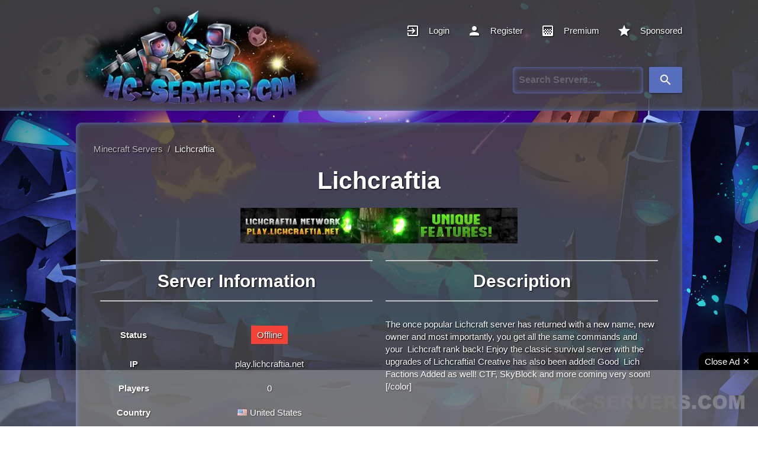

--- FILE ---
content_type: text/html; charset=UTF-8
request_url: https://mc-servers.com/server/2516
body_size: 76116
content:
<!DOCTYPE html>
<html lang="en">
<head>
      <title>Lichcraftia | Top Minecraft Servers</title>
      <meta charset="UTF-8">
                  <meta name="description" content="The once popular Lichcraft server has returned with a new name, new owner and most importantly, you get all the same commands and your  Lichcraft rank bac...">
      <meta name="keywords" content="Minecraft Servers, Minecraft Server List, Best Minecraft Servers, MC Servers, Top Minecraft Servers, Servers For Minecraft, Java Minecraft Servers">
      <meta name="author" content="MC-SERVERS">
      <meta http-equiv="X-UA-Compatible" content="IE=edge">
      <meta name="google-site-verification" content="R0Wx_sIbYyceHjRI16tdE2Cwa17nXTML_tWrMk-DC_o">
      <meta name="viewport" content="width=device-width, initial-scale=1">
      <meta name="robots" content="index, follow">
      <meta name="application-name" content="MC-SERVERS">
      <meta name="msvalidate.01" content="E64A6ED447AA967005DEAC9AEB9D7193">
      <meta property="og:locale" content="en_US">
      <meta property="og:title" content="Lichcraftia | Top Minecraft Servers">
      <meta property="og:url" content="https://mc-servers.com/server/2516">
      <meta property="og:type" content="website">
      <meta property="og:image" content="http://static.mc-servers.com/img/logo.webp">
      <meta property="og:image:secure_url" content="https://static.mc-servers.com/img/logo.webp">
      <meta property="og:site_name" content="MC-Servers">
      <meta property="article:publisher" content="https://www.facebook.com/mcserverscom">
      <meta name="twitter:card" content="summary">
      <meta name="twitter:site" content="@MCServerscom">
      <meta name="twitter:creator" content="@MCServerscom">
      <meta name="twitter:title" content="Lichcraftia | Top Minecraft Servers">
      <meta name="twitter:image" content="https://mc-servers.com/twitter/card-img.png">
      <meta name="twitter:description" content="A Superior Minecraft Server List that ranks thousands of Minecraft Servers throughout the Galaxy. Vote and Play On The Best Minecraft Servers!">
      <meta property="og:description" content="A Superior Minecraft Server List that ranks thousands of Minecraft Servers throughout the Galaxy. Vote and Play On The Best Minecraft Servers!">
      <base href="https://mc-servers.com">
      <link rel="preconnect" href="https://cdnjs.cloudflare.com" crossorigin>
      <link rel="preconnect" href="https://pagead2.googlesyndication.com" crossorigin="anonymous">
      <link rel="preconnect" href="https://www.googletagmanager.com">
      <link rel="preconnect" href="https://static.mc-servers.com">
      <link rel="dns-prefetch" href="https://unpkg.com">
      <link rel="dns-prefetch" href="https://adservice.google.com/">
      <link rel="dns-prefetch" href="https://googleads.g.doubleclick.net/">
      <link rel="dns-prefetch" href="https://www.googletagservices.com/">
      <link rel="canonical" href="https://mc-servers.com/server/2516" />
      <link rel="preload" href="https://static.mc-servers.com/img/logo.avif" as="image">
      <link rel="preload" href="https://static.mc-servers.com/img/background.avif" as="image">
      <link rel="preload" href="https://cdnjs.cloudflare.com/ajax/libs/jquery/3.7.1/jquery.min.js" as="script" integrity="sha512-v2CJ7UaYy4JwqLDIrZUI/4hqeoQieOmAZNXBeQyjo21dadnwR+8ZaIJVT8EE2iyI61OV8e6M8PP2/4hpQINQ/g==" crossorigin="anonymous" referrerpolicy="no-referrer">
      <link rel="preload" href="https://unpkg.com/default-passive-events@2.0.0/dist/index.umd.js" as="script">
      <link rel="preload" href="https://static.mc-servers.com/js/main.js?v=2.0" as="script">
      <link rel="preload" href="https://mc-servers.com/includes/fonts/material-icons.woff2" type="font/woff2" as="font" crossorigin>
      <link rel="shortcut icon" href="https://mc-servers.com/includes/img/favicon.ico">
<style>@charset "UTF-8";.black{background-color:rgb(0,0,0)!important}.white-text{color:rgb(255,255,255)!important}html{line-height:1.15}body{margin:0}header,nav{display:block}h1{font-size:2em;margin:.67em 0}a{background-color:transparent}img{border-style:none}button,input{font-family:sans-serif;font-size:100%;line-height:1.15;margin:0}button,input{overflow:visible}button{text-transform:none}[type="submit"],button{-webkit-appearance:button}*::-webkit-file-upload-button{-webkit-appearance:button;font-family:inherit;font-size:inherit;font-style:inherit;font-variant:inherit;font-weight:inherit;line-height:inherit}html{box-sizing:border-box}*,::after,::before{box-sizing:inherit}button,input{font-family:-apple-system,BlinkMacSystemFont,'Segoe UI',Roboto,Oxygen-Sans,Ubuntu,Cantarell,'Helvetica Neue',sans-serif}ul:not(.browser-default){padding-left:0;list-style-type:none}ul:not(.browser-default)>li{list-style-type:none}a{color:rgb(255,255,255);text-decoration:none}.btn,.dropdown-content,.sidenav,nav{box-shadow:rgba(0,0,0,.137255) 0 2px 2px 0,rgba(0,0,0,.117647) 0 3px 1px -2px,rgba(0,0,0,.2) 0 1px 5px 0}i{line-height:inherit}i.left{float:left;margin-right:15px}i.right{float:right;margin-left:15px}.pagination li{display:inline-block;border-top-left-radius:2px;border-top-right-radius:2px;border-bottom-right-radius:2px;border-bottom-left-radius:2px;text-align:center;vertical-align:top;height:30px}.pagination li a{color:rgb(68,68,68);display:inline-block;font-size:1.2rem;padding:0 10px;line-height:30px}.pagination li.active a{color:rgb(255,255,255)}.pagination li.active{background-color:rgb(88,110,190)}.pagination li.disabled a{color:rgb(153,153,153)}@media only screen and (max-width:992px){.pagination{width:100%}}@media only screen and (max-width:992px){.hide-on-med-and-down{display:none!important}}table,td,th{border:none}table{width:100%;display:table;border-collapse:collapse;border-spacing:0}tr{border-bottom-width:1px;border-bottom-style:solid;border-bottom-color:rgba(0,0,0,.117647)}td,th{padding:15px 5px;display:table-cell;text-align:left;vertical-align:middle;border-top-left-radius:2px;border-top-right-radius:2px;border-bottom-right-radius:2px;border-bottom-left-radius:2px}.center{text-align:center}.left{float:left!important}.right{float:right!important}span.badge{min-width:3rem;padding:0 6px;margin-left:14px;text-align:center;font-size:1rem;height:auto;color:rgb(117,117,117);float:right;box-sizing:border-box}table span.badge{display:inline-block;float:none;margin:3px 0}.material-icons{text-rendering:optimizelegibility}.container{margin:0 auto;max-width:1280px;width:90%}.row{margin-left:auto;margin-right:auto;margin-bottom:20px}.row::after{content:'';display:table;clear:both}.row .col{float:left;box-sizing:border-box;padding:0 .75rem;min-height:1px}.row .col.s12{width:100%;margin-left:auto;left:auto;right:auto}nav{color:rgb(255,255,255);background-color:rgb(88,110,190);width:100%;height:56px;line-height:56px}nav a{color:rgb(255,255,255)}nav i,nav i.material-icons{display:block;font-size:24px;height:56px;line-height:56px}nav .sidenav-trigger{float:left;position:relative;z-index:1;height:56px;margin:0 18px}nav .sidenav-trigger i{height:56px;line-height:56px}nav ul{margin:0}nav ul li{float:left;padding:0}nav ul a{font-size:1rem;color:rgb(255,255,255);display:block;padding:0 15px}nav form{height:100%}nav .input-field{margin:0;height:100%}nav .input-field input{height:100%;font-size:1.2rem;border:none;padding-left:2rem}nav .input-field input[type="text"]:valid{border:none;box-shadow:none}a{text-decoration:none}html{line-height:1.5;font-family:-apple-system,BlinkMacSystemFont,'Segoe UI',Roboto,Oxygen-Sans,Ubuntu,Cantarell,'Helvetica Neue',sans-serif;font-weight:400;color:rgba(0,0,0,.870588)}@media only screen and (min-width:0){html{font-size:14px}}h1,h3{font-weight:900;line-height:1.3}h1{font-size:4.2rem;line-height:110%;margin:2.8rem 0 1.68rem}h3{font-size:2.92rem;line-height:110%;margin:1.94667rem 0 1.168rem}.btn{border:none;border-top-left-radius:2px;border-top-right-radius:2px;border-bottom-right-radius:2px;border-bottom-left-radius:2px;display:inline-block;height:36px;line-height:36px;padding:0 16px;text-transform:uppercase;vertical-align:middle}.btn{font-size:14px;outline:rgb(0,0,0)}.btn i{font-size:1.3rem;line-height:inherit}.btn{text-decoration:none;color:rgb(255,255,255);background-color:rgb(88,110,190);text-align:center;letter-spacing:.5px}.dropdown-content{background-color:rgb(255,255,255);margin:0;display:none;min-width:100px;overflow-y:auto;opacity:0;position:absolute;left:0;top:0;z-index:9999}.dropdown-content li{clear:both;color:rgba(0,0,0,.870588);min-height:50px;line-height:1.5rem;width:100%;text-align:left}.dropdown-content li>a{font-size:16px;color:rgb(255,255,255);display:block;line-height:22px;padding:14px 16px}.waves-effect{position:relative;display:inline-block;overflow:hidden;vertical-align:middle;z-index:1}input[type="text"]:not(.browser-default){background-color:transparent;border-style:none none solid;border-bottom-width:1px;border-bottom-color:rgb(255,255,255);border-top-left-radius:0;border-top-right-radius:0;border-bottom-right-radius:0;border-bottom-left-radius:0;outline:rgb(0,0,0);height:3rem;width:100%;font-size:16px;margin:0 0 8px;padding:0;box-shadow:none;box-sizing:content-box;color:rgb(255,255,255);font-weight:700}.input-field{position:relative;margin-top:1rem;margin-bottom:1rem}.sidenav{position:fixed;width:300px;left:0;top:0;margin:0;height:calc(100% + 60px);padding-bottom:60px;background-color:rgb(255,255,255);z-index:999;overflow-y:auto}.sidenav li{float:none;line-height:48px}.sidenav li>a{color:rgba(0,0,0,.870588);display:block;font-size:14px;font-weight:500;height:48px;line-height:48px;padding:0 32px}.sidenav li>a>i,.sidenav li>a>i.material-icons{float:left;height:48px;line-height:48px;margin:0 32px 0 0;width:24px;color:rgba(0,0,0,.541176)}body{font-family:Helvetica,sans-serif;line-height:1.42857143;background-image:url(https://static.mc-servers.com/img/background.jpg);background-size:cover;background-attachment:fixed;background-position:50% 0%;background-repeat:no-repeat no-repeat}nav{height:auto;margin:0 auto;padding:10px 0;background-color:rgba(71,71,71,.85098);-webkit-box-shadow:rgb(88,110,190) 0 -10px 10px -10px inset;box-shadow:rgb(88,110,190) 0 -10px 10px -10px inset}@font-face{font-family:'Material Icons';font-style:normal;font-weight:400;src:url(https://mc-servers.com/includes/fonts/material-icons.woff2) format('woff2')}.material-icons{font-family:'Material Icons';font-weight:400;font-style:normal;font-size:24px;line-height:1;letter-spacing:normal;text-transform:none;display:inline-block;white-space:nowrap;word-wrap:normal;direction:ltr;-webkit-font-feature-settings:'liga' 1;-webkit-font-smoothing:antialiased}td{padding:10px;text-align:center}tr{border-bottom-style:none}th{text-align:center}a{color:rgb(255,255,255)}.container{width:1024px}.img-responsive{display:block;max-width:100%;height:auto}.nav-align{width:960px;margin:0 auto;color:rgb(255,255,255)}.hide-on-med-and-down{white-space:nowrap}.sidenav{width:250px}.dropdown-content li>a{color:rgb(0,0,0);font-size:1rem}.my-account-items{min-width:200px}.icon-align{position:relative;overflow:hidden;z-index:1;color:rgb(255,255,255)}.sidenav li{width:100%}.panel-two{background-color:rgba(71,71,71,.85098);color:rgb(255,255,255);-webkit-box-shadow:rgb(88,110,190) 0 0 10px inset;box-shadow:rgb(88,110,190) 0 0 10px inset;border-top-left-radius:10px;border-top-right-radius:10px;border-bottom-right-radius:10px;border-bottom-left-radius:10px;padding:15px 10px!important}.panel{margin-top:20px;width:100%;height:auto}.ipcopy{width:100%;background-color:rgb(255,255,255);color:rgb(0,0,0);text-transform:none;height:30px;line-height:2em;letter-spacing:0;max-width:468px;float:left}.main-panel{padding:10px 20px!important}.players-style{width:15%}.main-players-style{font-size:1.17em}.server-style{text-align:left}.rank-style{width:8%}.name-style{width:25%}.main-name-style h3{font-size:1.17em;margin:0}.pagination li a{color:rgb(255,255,255)}.pagination li.active a{background-color:rgb(88,110,190)}.pagination-align{text-align:center}.th-text{vertical-align:super;padding-left:10px}.highlight-bg{background-image:linear-gradient(rgb(88,110,190) 50%,transparent 100%);box-shadow:rgba(0,0,0,.498039) 0 0 5px;background-position:0 0;background-repeat:initial}.btn{text-transform:none}.title-size{font-size:2.5rem}.title-h1{margin:.75rem 0 1.5rem}.height-auto{height:auto!important}.rank-text{font-size:2rem!important}.margin-right-15{margin-right:15px}.nav-styles{width:70%}div.online-indicator{display:inline-block;width:15px;height:15px;background-color:rgb(15,204,69);border-top-left-radius:50%;border-top-right-radius:50%;border-bottom-right-radius:50%;border-bottom-left-radius:50%;position:relative}span.blink{display:block;width:15px;height:15px;background-color:rgb(15,204,69);opacity:.7;border-top-left-radius:50%;border-top-right-radius:50%;border-bottom-right-radius:50%;border-bottom-left-radius:50%}@media (max-width:1300px){.container{width:80%}.nav-align{width:80%}}@media (max-width:1200px){.container{width:90%}.nav-align{width:90%}}@media (max-width:993px){.players-style,.main-players-style{display:none}}@media (max-width:768px){.container{width:95%;margin-top:20px}.main-rank-style,.rank-style,.main-players-style,.name-style,.main-name-style,.players-style{display:none}.server-style,.main-server-style{width:100%}}@media (max-width:321px){.title-size{font-size:2rem}}#particles-js{position:fixed;width:100%;height:100vh;z-index:-100}::-webkit-scrollbar{width:8px;height:8px}::-webkit-scrollbar-track{background-color:rgb(0,0,0);background-position:initial;background-repeat:initial}::-webkit-scrollbar-thumb{background-color:rgb(255,255,255);border-top-left-radius:8px;border-top-right-radius:8px;border-bottom-right-radius:8px;border-bottom-left-radius:8px;background-position:initial;background-repeat:initial}::-webkit-scrollbar-thumb:hover{background-color:rgb(199,199,199);background-position:initial;background-repeat:initial}.banner-skeleton:empty{width:468px;height:60px;background-attachment:initial;background-origin:initial;background-clip:initial;background-color:rgb(0,0,0);background-size:50px 200px,100% 60px;background-image:linear-gradient(100deg,rgba(255,255,255,0),rgba(255,255,255,.498039) 50%,rgba(255,255,255,0) 80%),linear-gradient(rgb(234,234,234) 60px,transparent 0);background-position:0 0,0 0;background-repeat:repeat-y,repeat-y}</style>
      <link rel="preload" href="https://static.mc-servers.com/css/style.min.css?v=2.9" as="style">
      <link rel="stylesheet" href="https://static.mc-servers.com/css/style.min.css?v=2.9">
      <script async src="https://challenges.cloudflare.com/turnstile/v0/api.js"></script>
      <script type="application/ld+json">{"@context":"http://schema.org","@type":"Game","name":"Minecraft Servers","keywords":"Minecraft Server List"}</script>
      <script type="application/ld+json">{"@context":"https://schema.org","@type":"Organization","name":"MC Servers","url":"https://mc-servers.com","logo":"https://static.mc-servers.com/img/logo.webp","sameAs":["https://www.facebook.com/mcserverscom","https://x.com/mcserverscom"]}</script>
      <script type="application/ld+json">{"@context":"https://schema.org","@type":"WebSite","name":"MC Servers","url":"https://mc-servers.com/","potentialAction":{"@type":"SearchAction","target":{"@type":"EntryPoint","urlTemplate":"https://mc-servers.com/search/{search}"},"query-input":{"@type":"PropertyValueSpecification","valueName":"search","defaultValue":"http://schema.org/True"}}}</script>
</head> <body>
    <!-- <div id="particles-js"></div> -->
    <header>
    <nav itemscope itemtype="http://schema.org/SiteNavigationElement">
        <a href="#" data-target="mobile-menu" class="sidenav-trigger"><i class="material-icons">menu</i></a>
        <ul id="mobile-menu" class="sidenav my-account-items">
            <li><a href="/" aria-label="Homepage for MC-Servers.com"><i class="material-icons left">home</i><span>Home</span></a></li>
                            <li><a href="login"><i class="material-icons left">exit_to_app</i><span>Login</span></a>
                </li>
                <li><a href="register"><i class="material-icons left">person</i><span>Register</span></a>
                </li>
                        <li><a href="premium"><i
                            class="material-icons left">gradient</i><span>Premium</span></a></li>
            <li><a href="sponsored"><i
                            class="material-icons left">star</i><span>Sponsored</span></a></li>
            <li><a href="contact"><i class="material-icons left">email</i><span>Contact</span></a>
            </li>
        </ul>
        <div class="nav-align">
            <a href="/" class="margin-right-15" aria-label="Homepage for MC-Servers.com">
            <picture>
                                            <source 
                                                type="image/avif" 
                                                class="img-responsive" 
                                                srcset="https://static.mc-servers.com/img/logo.avif"
                                                alt="MC-Servers Logo" />
                                            <source 
                                                type="image/webp" 
                                                class="img-responsive"
                                                srcset="https://static.mc-servers.com/img/logo.webp"
                                                alt="MC-Servers Logo"
                                                />
                                            <img 
                                                class="img-responsive" 
                                                width="500" 
                                                height="160"
                                                alt="MC-Servers Logo"
                                                src="https://static.mc-servers.com/img/logo.png"
                                            />
                                        </picture>    
            <div class="hide-on-med-and-down nav-styles" style="justify-content: flex-end; margin-right: -15px;">
            <ul class="hide-on-med-and-down">
                                    <li class="waves-effect waves-light"><a class="icon-align" href="login" itemprop="url"><i class="material-icons left">exit_to_app</i><span itemprop="name">Login</span></a>
                    </li>
                    <li class="waves-effect waves-light"><a class="icon-align" href="register" itemprop="url"><i
                                    class="material-icons left">person</i><span itemprop="name">Register</span></a></li>
                                <li class="waves-effect waves-light"><a class="icon-align" href="premium" itemprop="url"><i class="material-icons left">gradient</i><span itemprop="name">Premium</span></a>
                </li>
                <li class="waves-effect waves-light"><a class="icon-align" href="sponsored" itemprop="url"><i class="material-icons left">star</i><span itemprop="name">Sponsored</span></a>
                </li>
            </ul>
                <div>
                <form id="searchForm" method="post">
                    <div class="input-field row col s12" style="display: inline-flex; justify-content: flex-end; margin-right: 15px;">
                    <!-- <div>
    <a href="https://discord.gg/EAVY4UWyNv" target="_blank"><img src="includes/img/discord.jpg" style="margin-right: 10px; width:150px;" alt="discord" /></a>
    </div> -->
                        <input id="term" name="term" type="text" style="box-shadow:inset 0 0 10px #586ebe; float: right; padding-left: 10px; border-radius: 5px;" placeholder="Search Servers...">
                        <button type="submit" class="btn" style="height: 44px; margin-left: 10px;"><i class="material-icons" style="height: 35px; line-height: 1.5;">search</i></button>
                    </div>
                </form>
                </div>

<script>
        function setCleanUrl() {
            var searchTerm = document.getElementById("term").value.replace(/ /g,"+");
            var cleanUrl = "search/" + searchTerm;
            document.getElementById("searchForm").action = cleanUrl;
        }
            document.getElementById("searchForm").addEventListener("submit", function (e) {
            setCleanUrl();
        });
    </script>
            </div>
        </div>
    </nav>

</header>    <!-- <div id="stars"></div>
    <div id="star2"></div>
    <div id="star3"></div> -->
    <div class="container">
    	<div class="row">
				
<style>
    #chartdiv,
    #chartdiv2 {
        width: 100%;
        height: 400px;
        background-color: #fff;
        padding: 1em;
        border-radius: 10px;
    }
</style>

<div class="panel">
    <div class="panel-two col s12 m12 l12">
        <div class="main-panel">
            <nav class="breadcrumb-nav" itemscope itemtype="https://schema.org/BreadcrumbList">
                <div>
                    <span itemprop="itemListElement" itemscope itemtype="https://schema.org/ListItem"><a href="/"
                            itemprop="item" class="breadcrumb-item"><span itemprop="name">Minecraft Servers</span></a>
                        <meta itemprop="position" content="1" />
                    </span>
                    <span class="breadcrumb-item">&nbsp;/&nbsp;</span>
                    <span itemprop="itemListElement" itemscope itemtype="https://schema.org/ListItem">
                        <a itemprop="item" href="/server/2516"><span
                                itemprop="name">Lichcraftia</span></a>
                        <meta itemprop="position" content="2" />
                    </span>
                </div>
            </nav>
            <div class="col s12" style="display: flex; justify-content: center;">
                <h1 class="icon-align title-size" style="margin: 0.75rem 0 1.5rem; font-size: 2.75rem; text-align: center;">
                    Lichcraftia</h1>
            </div>
            <div class="col s12" style="display: flex; justify-content: center; margin-bottom: 21px;">
            <picture>
                                            <source type="image/avif" class="lozad img-responsive"
                                                data-srcset="https://static.mc-servers.com/img/banners/06a3d24d306809fd7f12d2e15a613154.avif"
                                                alt="Lichcraftia Minecraft Server banner" />
                                            <img type="image/webp" class="lozad img-responsive banner-skeleton"
                                                data-src="https://static.mc-servers.com/img/banners/06a3d24d306809fd7f12d2e15a613154.webp"
                                                src="https://static.mc-servers.com/img/banners/06a3d24d306809fd7f12d2e15a613154.webp"
                                                alt="Lichcraftia Minecraft Server banner" width="468" height="60" loading="lazy" decoding="async" />
                                        </picture>
            </div>
            <div style="margin-bottom: 35px">
                <div class="col s12 m12 l6 table-responsive">
                    <hr>
                    <h2 class="center" style="margin: 1.09333rem 0; font-size: 2rem;">Server Information</h2>
                    <hr><br />
                    <table class="highlight">
                        <tbody>
                            <tr>
                                <td><strong>Status</strong></td>
                                <td><span class="badge red white-text">Offline</span></td>
                            </tr>
                            <tr>
                                <td><strong>IP</strong></td>
                                                                <td>play.lichcraftia.net</td>
                                                            </tr>
                                                                                    <tr>
                                <td><strong>Players</strong></td>
                                <td>0</td>
                            </tr>
                                                                                    <tr>
                                <td><strong>Country</strong></td>
                                <td><a href="/country/united-states"><img src="includes/locations/us.png" style="padding-right:5px;" alt="United Statesflag image" />United States</a></td>
                            </tr>
                                                        <tr>
                                <td><strong>Owner</strong></td>
                                <td>iAngry</td>
                            </tr>
                            <tr>
                                <td><strong>Category</strong></td>
                                <td><a href='category/survival'><span class='badge black white-text' style='margin: 3px;'>Survival</span></a><a href='category/faction'><span class='badge black white-text' style='margin: 3px;'>Faction</span></a><a href='category/mcmmo'><span class='badge black white-text' style='margin: 3px;'>MCMMO</span></a></td>
                            </tr>
                                                            <tr>
                                    <td><strong>Website</strong></td>
                                    <td>
                                        <a href="https://www.lichcraftia.net"
                                            rel="noreferrer nofollow">https://www.lichcraftia.net</a>
                                    </td>
                                </tr>
                                                                                        <tr>
                                    <td><strong>Discord</strong></td>
                                    <td>
                                        <a href="https://www.lichcraftia.net/discord"
                                            rel="noreferrer nofollow">Click to Join</a>
                                    </td>
                                </tr>
                                                        <tr>
                                <td><strong>Uptime</strong></td>
                                <td>0.0%</td>
                            </tr>
                            <tr>
                                <td><strong>Last Ping</strong></td>
                                <td>1600545 minute(s) ago
                                </td>
                            </tr>
                            <tr>
                                <td><strong>Votes</strong></td>
                                <td>
                                    <div id="votes" style="display:inline;">0</div>
                                    <button class="btn btn-success waves-effect waves-light"
                                        onclick="location.href='/vote/2516';">
                                        Vote</button>
                                </td>
                            </tr>
                        </tbody>
                    </table><br />
                    <hr>
                    <h2 class="center" style="margin: 1.09333rem 0; font-size: 2rem;">Share This Minecraft Server!</h2>
                    <hr><br />
                    <div style="background: black; padding: 20px 10px; box-shadow: inset 0 0 10px #586ebe; border-radius: 8px; opacity: .65; color: white;"
                        data-title="Lichcraftia Minecraft Server!"
                        data-image="https://pbs.twimg.com/profile_images/640647054650273792/pv84KE7x_400x400.png"
                        class="sharethis-inline-share-buttons"></div><br />
                </div>
                <div class="col s12 m12 l6">
                    <hr>
                    <h2 class="center" style="margin: 1.09333rem 0; font-size: 2rem;">Description</h2>
                    <hr><br />
                    The once popular Lichcraft server has returned with a new name, new owner and most importantly, you get all the same commands and your  Lichcraft rank back! Enjoy the classic survival server with the upgrades of Lichcraftia! Creative has also been added! Good 
Lich Factions Added as well! CTF, SkyBlock and more coming very soon![/color]                    <ins class="adsbygoogle" style="display:block;margin-top:15px;"
                        data-ad-client="ca-pub-7190996458021249" data-ad-slot="1188507015" data-ad-format="auto"
                        data-full-width-responsive="true"></ins>
                    <script>
                        (adsbygoogle = window.adsbygoogle || []).push({});
                    </script>
                </div>
            </div>
            <div class="col s12">
                <hr style="margin-top: 30px;">
                <h2 class="center" style="margin: 1.09333rem 0; font-size: 2rem;">Server Stats</h2>
                <hr><br />
                <style>
                    #chartdiv,
                    #chartdiv2 {
                        width: 100%;
                        height: 400px;
                        background-color: #fff;
                        padding: 1em;
                        border-radius: 10px;
                    }
                </style>
                <div>
                    <ul class="collapsible expandable" style="border: none; box-shadow: inset 0 0 10px #586ebe;">
                        <li>
                            <div class="collapsible-header white-text" id="playersChart"
                                style="justify-content: center; background: rgba(0,0,0,0.65); border-bottom: 1px solid white;"><i class="material-icons">people</i>Show Player Stats
                            </div>
                            <div class="collapsible-body"><span>
                                    <div class="table-responsive" id="playersChartContent">
                                        <div id="chartdiv"></div>
                                    </div>
                                </span>
                            </div>
                        </li>
                        <li>
                            <div class="collapsible-header white-text" id="votesChart" style="justify-content: center; background: rgba(0,0,0,0.65); border-bottom: none;">
                                <i class="material-icons">thumb_up</i>Show Vote Stats</div>
                            <div class="collapsible-body"><span>
                                        <div class="table-responsive">
                                            <div id="chartdiv2"></div>
                                        </div>
                                </span></div>
                        </li>
                    </ul>
                </div>
            </div>
            <div>
                <a href="https://affiliate.tebex.io/r/edaa43ca-fde0-476f-8208-e9cc3aff2ee9">
                    <img style="max-height: 100%; max-width:100%; border-radius: .25em; margin: 0 auto; padding: 30px 0;"
                        class="lozad img-responsive" src="includes/img/loading.webp"
                        data-src="includes/img/tebex-banner-lg.webp" width="728" height="90" itemprop='image'
                        alt="Tebex Banner" />
                </a>
            </div>
            <div id="playerChartScripts"></div>
            <div id="voteChartScripts"></div>
            <div class="row">
            <div class="col s12 m6">
            <h2 class="title-size title-h1 padding-top-10" style="font-size: 2rem;" itemprop="name">What is the server IP for Lichcraftia?</h2>
                <p>
                    The IP address for the Minecraft server Lichcraftia is <strong
                        style="background-color: #586ebe;">play.lichcraftia.net</strong>. Be sure to take note of the
                    port as you will need that to also join. If there is no port listed, that means you can join with just the IP or
                    using the default port which is 25565.
                </p>
            </div>
            <div class="col s12 m6">
            <h2 class="title-size title-h1 padding-top-10" style="font-size: 2rem;" itemprop="name">How can I play on the Minecraft server Lichcraftia?</h2>
                <p>
                    Below are step by step instructions on how to play on the Minecraft server Lichcraftia.
                </p>
                <p>
                    <ol>
                        <li>Make sure you have a Minecraft account and are logged in.</li>
                        <li>Once logged in, make sure you have the desired Minecraft version selected to the left of the "Play" button</li>
                        <li>After the Minecraft version is correct, press the "Play" button.</li>
                        <li>Next, press the "Multiplayer" button from the menu.</li>
                        <li>Next, press the "Add Server" button from the menu.</li>
                        <li>Next, enter the desired server name in the "Server Name" field.</li>
                        <li>Next, enter the servers ip and if needed the port which are <strong style="background-color: #586ebe;">play.lichcraftia.net</strong> in the "Server Address" field.</li>
                        <li>Once everything looks correct, press the "Done" button.</li>
                        <li>From here, find the server you just added in the list, click it and press the "Join Server" button in the menu and enjoy!</li>
                    </ol>
                </p>
            </div>
            </div>
            <div class="row">
            <div class="col s12 m6">
            <h2 class="title-size title-h1 padding-top-10" style="font-size: 2rem;" itemprop="name">What Minecraft version does Lichcraftia support?</h2>
                <p>
                    Lichcraftia currently supports Minecraft version <strong
                        style="background-color: #586ebe;"></strong>. Make sure to note though that many <a href="/version/"> servers</a> tend to support a range of Minecraft versions, for example "1.8 to latest". However, it is recommended to join the Minecraft server using the version listed! 
                </p>
            </div>
                        <div class="col s12 m6">
            <h2 class="title-size title-h1 padding-top-10" style="font-size: 2rem;" itemprop="name">Where is Lichcraftia hosted?</h2>
                <p>
                    Lichcraftia is currently being hosted in <a href="/country/united-states"><strong style="background-color: #586ebe;">United States</strong></a> but can be joined from anywhere in the world if the connection is great. Be aware that joining a server located far away can increase the latency and could hinder from having smooth gameplay. 
                </p>
            </div>
                        </div>
            <div class="row">
                        <div class="col s12 m6">
            <h2 class="title-size title-h1 padding-top-10" style="font-size: 2rem;" itemprop="name">What is the Discord for Lichcraftia?</h2>
                <p>
                <a href="https://www.lichcraftia.net/discord"
                rel="noreferrer nofollow"><strong style="background-color: #586ebe;">Click here</strong></a> to join the Discord for Lichcraftia. Joining a servers Discord is a great way to stay update-to-date on server updates, chat with other players, ask for server support and much more! 
                </p>
            </div>
                                    <div class="col s12 m6">
            <h2 class="title-size title-h1 padding-top-10" style="font-size: 2rem;" itemprop="name">What is the website for Lichcraftia?</h2>
                <p>
                 The official website for Lichcraftia is <a href="https://www.lichcraftia.net"
                 rel="noreferrer nofollow" style="background-color: #586ebe;"><strong>https://www.lichcraftia.net</strong></a>. By visiting a website for a server you can find a variety of resources such as discussion forums, contact information, rule boards, server updates, store, voting sites, announcements and much more!
                </p>
            </div>
                        </div>
        </div>
    </div>
</div>
</div>

<script src="https://cdnjs.cloudflare.com/ajax/libs/jquery/3.7.1/jquery.min.js" integrity="sha512-v2CJ7UaYy4JwqLDIrZUI/4hqeoQieOmAZNXBeQyjo21dadnwR+8ZaIJVT8EE2iyI61OV8e6M8PP2/4hpQINQ/g==" crossorigin="anonymous" referrerpolicy="no-referrer"></script>
<script data-cfasync="false" defer src="https://cdn.amcharts.com/lib/4/core.js"></script>
<script data-cfasync="false" defer src="https://cdn.amcharts.com/lib/4/charts.js"></script>
<script data-cfasync="false" defer src="https://cdn.amcharts.com/lib/4/themes/animated.js"></script>
<script data-cfasync="false" defer
    src="https://platform-api.sharethis.com/js/sharethis.js#property=63bb6378caf2ee001a714ccb&product=sop"></script>
<script>
    $(document).ready(function () {
        $("#playersChart").click(function () {
            var server_id = 2516;
            $.ajax({
                url: 'show-player-chart.php',
                type: 'GET',
                data: { server_id: server_id },
                success: function (response) {
                    $('#playerChartScripts').html(response);
                },
                error: function () {
                    alert('Error loading content');
                }
            });
        });
    });
</script>

<script>
    $(document).ready(function () {
        $("#votesChart").click(function () {
            var server_id = 2516;
            $.ajax({
                url: 'show-vote-chart.php',
                type: 'GET',
                data: { server_id: server_id },
                success: function (response) {
                    $('#voteChartScripts').html(response);
                },
                error: function () {
                    alert('Error loading content');
                }
            });
        });
    });
</script>

<!-- <script type="text/javascript">
 getScript=(url)=>{
     var script = document.createElement('script');
     script.setAttribute('src', url);
     script.setAttribute('data-cfasync', false);
     script.setAttribute('defer', true);
     if(document.body == null){
         document.head.appendChild(script);
     }else{
         document.body.appendChild(script);
     }
 }
</script>

<script>
setTimeout(function () {
                getScript('https://cdn.amcharts.com/lib/4/core.js');
                getScript('https://cdn.amcharts.com/lib/4/charts.js');
                getScript('https://cdn.amcharts.com/lib/4/themes/animated.js');
            }, 2000); 
</script> -->
    </div>
    </div>
</div>
</div>
<div class="container">
    <div class="panel-two">
        <div class="col s12 center">
        <h5>Recently Bumped Minecraft Servers</h5>
            <div style="display: flex; justify-content: space-evenly; flex-wrap: wrap;">
                <a href="server/6195"><img class="tooltipped lozad" onerror="this.src='img_bnr/srv_icons/default.png';" src="img_bnr/srv_icons/default.png" data-src="[data-uri]"  width="64" height="64" data-position="top" data-tooltip="WatanCraft" alt="icon" loading="lazy"></a><a href="server/5403"><img class="tooltipped lozad" onerror="this.src='img_bnr/srv_icons/default.png';" src="img_bnr/srv_icons/default.png" data-src="[data-uri]"  width="64" height="64" data-position="top" data-tooltip="SkyBlock Anarchy" alt="icon" loading="lazy"></a><a href="server/5083"><img class="tooltipped lozad" onerror="this.src='img_bnr/srv_icons/default.png';" src="img_bnr/srv_icons/default.png" data-src="[data-uri]"  width="64" height="64" data-position="top" data-tooltip="Hardcore Anarchy" alt="icon" loading="lazy"></a><a href="server/5009"><img class="tooltipped lozad" onerror="this.src='img_bnr/srv_icons/default.png';" src="img_bnr/srv_icons/default.png" data-src="[data-uri]"  width="64" height="64" data-position="top" data-tooltip="CraftMC.PL - Najlepszy serwer Minecraft w Polsce!" alt="icon" loading="lazy"></a><a href="server/5916"><img class="tooltipped lozad" onerror="this.src='img_bnr/srv_icons/default.png';" src="img_bnr/srv_icons/default.png" data-src="[data-uri]"  width="64" height="64" data-position="top" data-tooltip="Igloo Survival" alt="icon" loading="lazy"></a><a href="server/5763"><img class="tooltipped lozad" onerror="this.src='img_bnr/srv_icons/default.png';" src="img_bnr/srv_icons/default.png" data-src="[data-uri]"  width="64" height="64" data-position="top" data-tooltip="DeadMans Land | Public - Java [FACTIONS]" alt="icon" loading="lazy"></a><a href="server/6194"><img class="tooltipped lozad" onerror="this.src='img_bnr/srv_icons/default.png';" src="img_bnr/srv_icons/default.png" data-src=""  width="64" height="64" data-position="top" data-tooltip="TOTAL ANARCHY" alt="icon" loading="lazy"></a><a href="server/5831"><img class="tooltipped lozad" onerror="this.src='img_bnr/srv_icons/default.png';" src="img_bnr/srv_icons/default.png" data-src="[data-uri]"  width="64" height="64" data-position="top" data-tooltip="Ethereal Haven | Vanilla+ Survival 1.21.11" alt="icon" loading="lazy"></a><a href="server/6193"><img class="tooltipped lozad" onerror="this.src='img_bnr/srv_icons/default.png';" src="img_bnr/srv_icons/default.png" data-src="[data-uri]"  width="64" height="64" data-position="top" data-tooltip="REDE AURION" alt="icon" loading="lazy"></a><a href="server/6192"><img class="tooltipped lozad" onerror="this.src='img_bnr/srv_icons/default.png';" src="img_bnr/srv_icons/default.png" data-src="[data-uri]"  width="64" height="64" data-position="top" data-tooltip="club evil survival" alt="icon" loading="lazy"></a><a href="server/6154"><img class="tooltipped lozad" onerror="this.src='img_bnr/srv_icons/default.png';" src="img_bnr/srv_icons/default.png" data-src="[data-uri]"  width="64" height="64" data-position="top" data-tooltip="The Ember Link" alt="icon" loading="lazy"></a><a href="server/6066"><img class="tooltipped lozad" onerror="this.src='img_bnr/srv_icons/default.png';" src="img_bnr/srv_icons/default.png" data-src="[data-uri]"  width="64" height="64" data-position="top" data-tooltip="Zyphia PvP" alt="icon" loading="lazy"></a><a href="server/6134"><img class="tooltipped lozad" onerror="this.src='img_bnr/srv_icons/default.png';" src="img_bnr/srv_icons/default.png" data-src="[data-uri]"  width="64" height="64" data-position="top" data-tooltip="Bexwing" alt="icon" loading="lazy"></a><a href="server/6191"><img class="tooltipped lozad" onerror="this.src='img_bnr/srv_icons/default.png';" src="img_bnr/srv_icons/default.png" data-src="[data-uri]"  width="64" height="64" data-position="top" data-tooltip="Kaboom" alt="icon" loading="lazy"></a>            </div>
        </div>
    </div>
</div>
<footer class="page-footer">
    <div class="container">
        <div class="row col s12 margin-bottom-0">
            <div class="col s7">
                                <div class="text-left">
                    Tracking <strong>4998</strong> Minecraft servers with <strong>74355</strong> players and <strong>12624</strong> total votes
                </div>
            </div>
            <div class="col s5">
                <span class="badge black white-text">Version 3.9.0</span>
                <span class="badge black white-text"><img src="https://cdn.trustpilot.net/brand-assets/4.3.0/favicons/favicon-32x32.png" alt="trustpilot icon" width="22" style="vertical-align: text-bottom; padding-right: 3px;"><a href="https://www.trustpilot.com/review/mc-servers.com" target="_blank" rel="noopener">Review us on Trustpilot!</a></span>
            </div>
        </div>
    </div>
    <div class="footer-copyright white-text">
        <div class="container">
            <div class="row col s12 margin-bottom-0">
                <div class="col s12 l8 margin-bottom-0">
                    <span>© 2026  LuzLab LLC | Minecraft is copyright of Mojang AB and is not affiliated with this site.</span>
                </div>
                <div class="col s12 l4 footer-items-container">
                    <a class="text-lighten-3" href="contact">Contact</a>
                    <a class="text-lighten-3" href="terms">Terms</a>
                    <a class="text-lighten-3" href="privacy">Privacy</a>
                </div>
            </div>
        </div>
    </div>
    <div class="sticky-ad-bottom" id="sticky-ad-bottom">
  <div class="sticky-ad-bottom-close" onclick="closeStickyBottomAd();">Close Ad <svg viewBox="0 0 512 512" xmlns="http://www.w3.org/2000/svg"><path d="M278.6 256l68.2-68.2c6.2-6.2 6.2-16.4 0-22.6-6.2-6.2-16.4-6.2-22.6 0L256 233.4l-68.2-68.2c-6.2-6.2-16.4-6.2-22.6 0-3.1 3.1-4.7 7.2-4.7 11.3 0 4.1 1.6 8.2 4.7 11.3l68.2 68.2-68.2 68.2c-3.1 3.1-4.7 7.2-4.7 11.3 0 4.1 1.6 8.2 4.7 11.3 6.2 6.2 16.4 6.2 22.6 0l68.2-68.2 68.2 68.2c6.2 6.2 16.4 6.2 22.6 0 6.2-6.2 6.2-16.4 0-22.6L278.6 256z" fill="#FFF" /></svg></div>
      <div class="col-md-12" style="width: 100%">
        <ins class="adsbygoogle" style="height:90px;max-width:728px;display:block;margin: 0 auto;" data-ad-client="ca-pub-7190996458021249" data-ad-slot="2091998020"
          data-ad-format="fluid" data-full-width-responsive="true"></ins>
        <script>
          (adsbygoogle = window.adsbygoogle || []).push({});
        </script>
      </div>
  </div>
  </footer>
<script src="https://cdnjs.cloudflare.com/ajax/libs/jquery/3.7.1/jquery.min.js" integrity="sha512-v2CJ7UaYy4JwqLDIrZUI/4hqeoQieOmAZNXBeQyjo21dadnwR+8ZaIJVT8EE2iyI61OV8e6M8PP2/4hpQINQ/g==" crossorigin="anonymous" referrerpolicy="no-referrer"></script>
<script defer src="https://unpkg.com/default-passive-events@2.0.0/dist/index.umd.js"></script>
<script defer src="https://static.mc-servers.com/js/main.js?v=2.0"></script>
<script async src="https://www.googletagmanager.com/gtag/js?id=G-E0D5F2HNVL"></script>
<script async src="https://pagead2.googlesyndication.com/pagead/js/adsbygoogle.js?client=ca-pub-7190996458021249" crossorigin="anonymous"></script>
<script>
  window.onload = function() {
    setTimeout(function() {
    var script2 = document.createElement('script');
        script2.src = "https://fundingchoicesmessages.google.com/i/pub-7190996458021249?ers=1";
        script2.async = true;
        script2.setAttribute('nonce', 'rn8upox87m_A-gBT6ZgbYw');
        document.body.appendChild(script2);

    }, 5000);
  };
</script>
<script>var stickyAdBottomClosed=!1;function closeStickyBottomAd(){$("#sticky-ad-bottom").css("display","none"),stickyAdBottomClosed=!0}</script>
<script>function filterCategories(){var e,t,n,s,a,o;for(a=0,t=(e=document.getElementById("searchCategories")).value.toLowerCase(),n=document.getElementsByClassName("category-button");a<n.length;a++)(o=(s=n[a].getElementsByTagName("span")[0]).textContent||s.innerText).toLowerCase().indexOf(t)>-1?n[a].style.display="":n[a].style.display="none"}function filterVersions(){var e,t,n,s,a,o;for(a=0,t=(e=document.getElementById("searchVersions")).value.toLowerCase(),n=document.getElementsByClassName("version-button");a<n.length;a++)(o=(s=n[a].getElementsByTagName("span")[0]).textContent||s.innerText).toLowerCase().indexOf(t)>-1?n[a].style.display="":n[a].style.display="none"}</script>
<script>function testServer(){$("#response").html('<img src="includes/img/ajax-loader.gif" />');var e=$("input[name=ip]").val(),i=$("input[name=port]").val();$.post("//mc-servers.com/checkserver",{ip:e,port:i},function(e){$("#response").html(e).fadeIn()})}$(document).ready(function(){$("#votifierCheck").on("change",function(){$("#votifierCheck").prop("checked")?$("#votifier").fadeIn():$("#votifier").fadeOut()});});$(document).ready(function(){$("#crossplayCheck").on("change",function(){$("#crossplayCheck").prop("checked")?$("#crossplay").fadeIn():$("#crossplay").fadeOut()});})</script>
<script>function ipCopy(c){$.ajax({type:"POST",url:`https://mc-servers.com/ipcopy?id=${c}`,success:function(){M.toast({html:"IP Copied Successfully!"})}})}</script>
<script>$(document).ready(function(){new Clipboard(".btn"),lozad(".lozad",{load:function(a){"img"===a.tagName.toLowerCase()?a.src=a.dataset.src:"source"===a.tagName.toLowerCase()&&(a.srcset=a.dataset.srcset),a.onload=function(){a.classList.add("fade")}}}).observe(),$(".sidenav").sidenav(),$(".collapsible").collapsible(),$(".dropdown-trigger").dropdown(),$(".tooltipped").tooltip(),$("select").formSelect(),$(".tabs").tabs(),$(".modal").modal(),$('textarea#description').characterCounter();});</script>
<script>setTimeout(function(){$(".sidenav").sidenav()},1e3);</script>
<script>
  window.dataLayer = window.dataLayer || [];
  function gtag(){dataLayer.push(arguments);}
  gtag('js', new Date());
  gtag('config', 'G-E0D5F2HNVL');
</script>
<script>var onMouseUp,onScroll;document.addEventListener("mouseup",onMouseUp),document.addEventListener("mouseup",onMouseUp,!0),document.addEventListener("mouseup",onMouseUp,!1),document.addEventListener("mouseup",onMouseUp,{passive:!1}),document.addEventListener("mouseup",onMouseUp,{passive:!1,capture:!1}),document.addEventListener("mouseup",onMouseUp,{passive:!1,capture:!0}),document.addEventListener("mouseup",onMouseUp,{passive:!0,capture:!1}),document.addEventListener("mouseup",onMouseUp,{passive:!0,capture:!0}),document.addEventListener("scroll",onScroll);</script>
<script nonce="rn8upox87m_A-gBT6ZgbYw">(function() {function signalGooglefcPresent() {if (!window.frames['googlefcPresent']) {if (document.body) {const iframe = document.createElement('iframe'); iframe.style = 'width: 0; height: 0; border: none; z-index: -1000; left: -1000px; top: -1000px;'; iframe.style.display = 'none'; iframe.name = 'googlefcPresent'; document.body.appendChild(iframe);} else {setTimeout(signalGooglefcPresent, 0);}}}signalGooglefcPresent();})();</script>
<!-- <script>window.addEventListener("load",function(){window.cookieconsent.initialise({palette:{popup:{background:"#000"},button:{background:"#586ebe"}},theme:"classic",content:{link:"Learn more about cookies!",href:"https://www.cookielaw.org/the-cookie-law/"}})});</script> -->
<!-- <script defer src="https://fundingchoicesmessages.google.com/i/pub-7190996458021249?ers=1" nonce="rn8upox87m_A-gBT6ZgbYw"></script>  -->
<!-- <script src="https://cdn.jsdelivr.net/particles.js/2.0.0/particles.min.js" crossorigin="anonymous"></script> -->
<!-- <script defer>
particlesJS("particles-js",{particles:{number:{value:80,density:{enable:!0,value_area:800}},color:{value:"#ffffff"},shape:{type:"circle",stroke:{width:0,color:"#000000"},polygon:{nb_sides:5},image:{src:"img/github.svg",width:100,height:100}},opacity:{value:.5,random:!1,anim:{enable:!1,speed:1,opacity_min:.1,sync:!1}},size:{value:3,random:!0,anim:{enable:!1,speed:30,size_min:.1,sync:!1}},line_linked:{enable:!1,distance:150,color:"#ffffff",opacity:.4,width:1},move:{enable:!0,speed:4.5,direction:"top",random:!1,straight:!1,out_mode:"out",bounce:!1,attract:{enable:!1,rotateX:600,rotateY:1200}}},interactivity:{detect_on:"canvas",events:{onhover:{enable:!1,mode:"repulse"},onclick:{enable:!1,mode:"push"},resize:!0},modes:{grab:{distance:400,line_linked:{opacity:1}},bubble:{distance:400,size:40,duration:2,opacity:8,speed:3},repulse:{distance:200,duration:.4},push:{particles_nb:4},remove:{particles_nb:2}}},retina_detect:!0});
</script> -->
<script defer src="https://static.cloudflareinsights.com/beacon.min.js/vcd15cbe7772f49c399c6a5babf22c1241717689176015" integrity="sha512-ZpsOmlRQV6y907TI0dKBHq9Md29nnaEIPlkf84rnaERnq6zvWvPUqr2ft8M1aS28oN72PdrCzSjY4U6VaAw1EQ==" data-cf-beacon='{"version":"2024.11.0","token":"dc1c297029d44a5b80675f6ef45ff8b1","r":1,"server_timing":{"name":{"cfCacheStatus":true,"cfEdge":true,"cfExtPri":true,"cfL4":true,"cfOrigin":true,"cfSpeedBrain":true},"location_startswith":null}}' crossorigin="anonymous"></script>
</body>
</html>


--- FILE ---
content_type: text/css
request_url: https://static.mc-servers.com/css/style.min.css?v=2.9
body_size: 355624
content:
/* Materialize CSS Minified */
@charset "UTF-8";.materialize-red{background-color:#e51c23!important}.materialize-red-text{color:#e51c23!important}.materialize-red.lighten-5{background-color:#fdeaeb!important}.materialize-red-text.text-lighten-5{color:#fdeaeb!important}.materialize-red.lighten-4{background-color:#f8c1c3!important}.materialize-red-text.text-lighten-4{color:#f8c1c3!important}.materialize-red.lighten-3{background-color:#f3989b!important}.materialize-red-text.text-lighten-3{color:#f3989b!important}.materialize-red.lighten-2{background-color:#ee6e73!important}.materialize-red-text.text-lighten-2{color:#ee6e73!important}.materialize-red.lighten-1{background-color:#ea454b!important}.materialize-red-text.text-lighten-1{color:#ea454b!important}.materialize-red.darken-1{background-color:#d0181e!important}.materialize-red-text.text-darken-1{color:#d0181e!important}.materialize-red.darken-2{background-color:#b9151b!important}.materialize-red-text.text-darken-2{color:#b9151b!important}.materialize-red.darken-3{background-color:#a21318!important}.materialize-red-text.text-darken-3{color:#a21318!important}.materialize-red.darken-4{background-color:#8b1014!important}.materialize-red-text.text-darken-4{color:#8b1014!important}.red{background-color:#f44336!important}.red-text{color:#f44336!important}.red.lighten-5{background-color:#ffebee!important}.red-text.text-lighten-5{color:#ffebee!important}.red.lighten-4{background-color:#ffcdd2!important}.red-text.text-lighten-4{color:#ffcdd2!important}.red.lighten-3{background-color:#ef9a9a!important}.red-text.text-lighten-3{color:#ef9a9a!important}.red.lighten-2{background-color:#e57373!important}.red-text.text-lighten-2{color:#e57373!important}.red.lighten-1{background-color:#ef5350!important}.red-text.text-lighten-1{color:#ef5350!important}.red.darken-1{background-color:#e53935!important}.red-text.text-darken-1{color:#e53935!important}.red.darken-2{background-color:#d32f2f!important}.red-text.text-darken-2{color:#d32f2f!important}.red.darken-3{background-color:#c62828!important}.red-text.text-darken-3{color:#c62828!important}.red.darken-4{background-color:#b71c1c!important}.red-text.text-darken-4{color:#b71c1c!important}.red.accent-1{background-color:#ff8a80!important}.red-text.text-accent-1{color:#ff8a80!important}.red.accent-2{background-color:#ff5252!important}.red-text.text-accent-2{color:#ff5252!important}.red.accent-3{background-color:#ff1744!important}.red-text.text-accent-3{color:#ff1744!important}.red.accent-4{background-color:#d50000!important}.red-text.text-accent-4{color:#d50000!important}.pink{background-color:#e91e63!important}.pink-text{color:#e91e63!important}.pink.lighten-5{background-color:#fce4ec!important}.pink-text.text-lighten-5{color:#fce4ec!important}.pink.lighten-4{background-color:#f8bbd0!important}.pink-text.text-lighten-4{color:#f8bbd0!important}.pink.lighten-3{background-color:#f48fb1!important}.pink-text.text-lighten-3{color:#f48fb1!important}.pink.lighten-2{background-color:#f06292!important}.pink-text.text-lighten-2{color:#f06292!important}.pink.lighten-1{background-color:#ec407a!important}.pink-text.text-lighten-1{color:#ec407a!important}.pink.darken-1{background-color:#d81b60!important}.pink-text.text-darken-1{color:#d81b60!important}.pink.darken-2{background-color:#c2185b!important}.pink-text.text-darken-2{color:#c2185b!important}.pink.darken-3{background-color:#ad1457!important}.pink-text.text-darken-3{color:#ad1457!important}.pink.darken-4{background-color:#880e4f!important}.pink-text.text-darken-4{color:#880e4f!important}.pink.accent-1{background-color:#ff80ab!important}.pink-text.text-accent-1{color:#ff80ab!important}.pink.accent-2{background-color:#ff4081!important}.pink-text.text-accent-2{color:#ff4081!important}.pink.accent-3{background-color:#f50057!important}.pink-text.text-accent-3{color:#f50057!important}.pink.accent-4{background-color:#c51162!important}.pink-text.text-accent-4{color:#c51162!important}.purple{background-color:#9c27b0!important}.purple-text{color:#9c27b0!important}.purple.lighten-5{background-color:#f3e5f5!important}.purple-text.text-lighten-5{color:#f3e5f5!important}.purple.lighten-4{background-color:#e1bee7!important}.purple-text.text-lighten-4{color:#e1bee7!important}.purple.lighten-3{background-color:#ce93d8!important}.purple-text.text-lighten-3{color:#ce93d8!important}.purple.lighten-2{background-color:#ba68c8!important}.purple-text.text-lighten-2{color:#ba68c8!important}.purple.lighten-1{background-color:#ab47bc!important}.purple-text.text-lighten-1{color:#ab47bc!important}.purple.darken-1{background-color:#8e24aa!important}.purple-text.text-darken-1{color:#8e24aa!important}.purple.darken-2{background-color:#7b1fa2!important}.purple-text.text-darken-2{color:#7b1fa2!important}.purple.darken-3{background-color:#6a1b9a!important}.purple-text.text-darken-3{color:#6a1b9a!important}.purple.darken-4{background-color:#4a148c!important}.purple-text.text-darken-4{color:#4a148c!important}.purple.accent-1{background-color:#ea80fc!important}.purple-text.text-accent-1{color:#ea80fc!important}.purple.accent-2{background-color:#e040fb!important}.purple-text.text-accent-2{color:#e040fb!important}.purple.accent-3{background-color:#d500f9!important}.purple-text.text-accent-3{color:#d500f9!important}.purple.accent-4{background-color:#a0f!important}.purple-text.text-accent-4{color:#a0f!important}.deep-purple{background-color:#673ab7!important}.deep-purple-text{color:#673ab7!important}.deep-purple.lighten-5{background-color:#ede7f6!important}.deep-purple-text.text-lighten-5{color:#ede7f6!important}.deep-purple.lighten-4{background-color:#d1c4e9!important}.deep-purple-text.text-lighten-4{color:#d1c4e9!important}.deep-purple.lighten-3{background-color:#b39ddb!important}.deep-purple-text.text-lighten-3{color:#b39ddb!important}.deep-purple.lighten-2{background-color:#9575cd!important}.deep-purple-text.text-lighten-2{color:#9575cd!important}.deep-purple.lighten-1{background-color:#7e57c2!important}.deep-purple-text.text-lighten-1{color:#7e57c2!important}.deep-purple.darken-1{background-color:#5e35b1!important}.deep-purple-text.text-darken-1{color:#5e35b1!important}.deep-purple.darken-2{background-color:#512da8!important}.deep-purple-text.text-darken-2{color:#512da8!important}.deep-purple.darken-3{background-color:#4527a0!important}.deep-purple-text.text-darken-3{color:#4527a0!important}.deep-purple.darken-4{background-color:#311b92!important}.deep-purple-text.text-darken-4{color:#311b92!important}.deep-purple.accent-1{background-color:#b388ff!important}.deep-purple-text.text-accent-1{color:#b388ff!important}.deep-purple.accent-2{background-color:#7c4dff!important}.deep-purple-text.text-accent-2{color:#7c4dff!important}.deep-purple.accent-3{background-color:#651fff!important}.deep-purple-text.text-accent-3{color:#651fff!important}.deep-purple.accent-4{background-color:#6200ea!important}.deep-purple-text.text-accent-4{color:#6200ea!important}.indigo{background-color:#3f51b5!important}.indigo-text{color:#3f51b5!important}.indigo.lighten-5{background-color:#e8eaf6!important}.indigo-text.text-lighten-5{color:#e8eaf6!important}.indigo.lighten-4{background-color:#c5cae9!important}.indigo-text.text-lighten-4{color:#c5cae9!important}.indigo.lighten-3{background-color:#9fa8da!important}.indigo-text.text-lighten-3{color:#9fa8da!important}.indigo.lighten-2{background-color:#7986cb!important}.indigo-text.text-lighten-2{color:#7986cb!important}.indigo.lighten-1{background-color:#5c6bc0!important}.indigo-text.text-lighten-1{color:#5c6bc0!important}.indigo.darken-1{background-color:#3949ab!important}.indigo-text.text-darken-1{color:#3949ab!important}.indigo.darken-2{background-color:#303f9f!important}.indigo-text.text-darken-2{color:#303f9f!important}.indigo.darken-3{background-color:#283593!important}.indigo-text.text-darken-3{color:#283593!important}.indigo.darken-4{background-color:#1a237e!important}.indigo-text.text-darken-4{color:#1a237e!important}.indigo.accent-1{background-color:#8c9eff!important}.indigo-text.text-accent-1{color:#8c9eff!important}.indigo.accent-2{background-color:#536dfe!important}.indigo-text.text-accent-2{color:#536dfe!important}.indigo.accent-3{background-color:#3d5afe!important}.indigo-text.text-accent-3{color:#3d5afe!important}.indigo.accent-4{background-color:#304ffe!important}.indigo-text.text-accent-4{color:#304ffe!important}.blue{background-color:#2196f3!important}.blue-text{color:#2196f3!important}.blue.lighten-5{background-color:#e3f2fd!important}.blue-text.text-lighten-5{color:#e3f2fd!important}.blue.lighten-4{background-color:#bbdefb!important}.blue-text.text-lighten-4{color:#bbdefb!important}.blue.lighten-3{background-color:#90caf9!important}.blue-text.text-lighten-3{color:#90caf9!important}.blue.lighten-2{background-color:#64b5f6!important}.blue-text.text-lighten-2{color:#64b5f6!important}.blue.lighten-1{background-color:#42a5f5!important}.blue-text.text-lighten-1{color:#42a5f5!important}.blue.darken-1{background-color:#1e88e5!important}.blue-text.text-darken-1{color:#1e88e5!important}.blue.darken-2{background-color:#1976d2!important}.blue-text.text-darken-2{color:#1976d2!important}.blue.darken-3{background-color:#1565c0!important}.blue-text.text-darken-3{color:#1565c0!important}.blue.darken-4{background-color:#0d47a1!important}.blue-text.text-darken-4{color:#0d47a1!important}.blue.accent-1{background-color:#82b1ff!important}.blue-text.text-accent-1{color:#82b1ff!important}.blue.accent-2{background-color:#448aff!important}.blue-text.text-accent-2{color:#448aff!important}.blue.accent-3{background-color:#2979ff!important}.blue-text.text-accent-3{color:#2979ff!important}.blue.accent-4{background-color:#2962ff!important}.blue-text.text-accent-4{color:#2962ff!important}.light-blue{background-color:#03a9f4!important}.light-blue-text{color:#03a9f4!important}.light-blue.lighten-5{background-color:#e1f5fe!important}.light-blue-text.text-lighten-5{color:#e1f5fe!important}.light-blue.lighten-4{background-color:#b3e5fc!important}.light-blue-text.text-lighten-4{color:#b3e5fc!important}.light-blue.lighten-3{background-color:#81d4fa!important}.light-blue-text.text-lighten-3{color:#81d4fa!important}.light-blue.lighten-2{background-color:#4fc3f7!important}.light-blue-text.text-lighten-2{color:#4fc3f7!important}.light-blue.lighten-1{background-color:#29b6f6!important}.light-blue-text.text-lighten-1{color:#29b6f6!important}.light-blue.darken-1{background-color:#039be5!important}.light-blue-text.text-darken-1{color:#039be5!important}.light-blue.darken-2{background-color:#0288d1!important}.light-blue-text.text-darken-2{color:#0288d1!important}.light-blue.darken-3{background-color:#0277bd!important}.light-blue-text.text-darken-3{color:#0277bd!important}.light-blue.darken-4{background-color:#01579b!important}.light-blue-text.text-darken-4{color:#01579b!important}.light-blue.accent-1{background-color:#80d8ff!important}.light-blue-text.text-accent-1{color:#80d8ff!important}.light-blue.accent-2{background-color:#40c4ff!important}.light-blue-text.text-accent-2{color:#40c4ff!important}.light-blue.accent-3{background-color:#00b0ff!important}.light-blue-text.text-accent-3{color:#00b0ff!important}.light-blue.accent-4{background-color:#0091ea!important}.light-blue-text.text-accent-4{color:#0091ea!important}.cyan{background-color:#00bcd4!important}.cyan-text{color:#00bcd4!important}.cyan.lighten-5{background-color:#e0f7fa!important}.cyan-text.text-lighten-5{color:#e0f7fa!important}.cyan.lighten-4{background-color:#b2ebf2!important}.cyan-text.text-lighten-4{color:#b2ebf2!important}.cyan.lighten-3{background-color:#80deea!important}.cyan-text.text-lighten-3{color:#80deea!important}.cyan.lighten-2{background-color:#4dd0e1!important}.cyan-text.text-lighten-2{color:#4dd0e1!important}.cyan.lighten-1{background-color:#26c6da!important}.cyan-text.text-lighten-1{color:#26c6da!important}.cyan.darken-1{background-color:#00acc1!important}.cyan-text.text-darken-1{color:#00acc1!important}.cyan.darken-2{background-color:#0097a7!important}.cyan-text.text-darken-2{color:#0097a7!important}.cyan.darken-3{background-color:#00838f!important}.cyan-text.text-darken-3{color:#00838f!important}.cyan.darken-4{background-color:#006064!important}.cyan-text.text-darken-4{color:#006064!important}.cyan.accent-1{background-color:#84ffff!important}.cyan-text.text-accent-1{color:#84ffff!important}.cyan.accent-2{background-color:#18ffff!important}.cyan-text.text-accent-2{color:#18ffff!important}.cyan.accent-3{background-color:#00e5ff!important}.cyan-text.text-accent-3{color:#00e5ff!important}.cyan.accent-4{background-color:#00b8d4!important}.cyan-text.text-accent-4{color:#00b8d4!important}.teal{background-color:#009688!important}.teal-text{color:#009688!important}.teal.lighten-5{background-color:#e0f2f1!important}.teal-text.text-lighten-5{color:#e0f2f1!important}.teal.lighten-4{background-color:#b2dfdb!important}.teal-text.text-lighten-4{color:#b2dfdb!important}.teal.lighten-3{background-color:#80cbc4!important}.teal-text.text-lighten-3{color:#80cbc4!important}.teal.lighten-2{background-color:#4db6ac!important}.teal-text.text-lighten-2{color:#4db6ac!important}.teal.lighten-1{background-color:#26a69a!important}.teal-text.text-lighten-1{color:#26a69a!important}.teal.darken-1{background-color:#00897b!important}.teal-text.text-darken-1{color:#00897b!important}.teal.darken-2{background-color:#00796b!important}.teal-text.text-darken-2{color:#00796b!important}.teal.darken-3{background-color:#00695c!important}.teal-text.text-darken-3{color:#00695c!important}.teal.darken-4{background-color:#004d40!important}.teal-text.text-darken-4{color:#004d40!important}.teal.accent-1{background-color:#a7ffeb!important}.teal-text.text-accent-1{color:#a7ffeb!important}.teal.accent-2{background-color:#64ffda!important}.teal-text.text-accent-2{color:#64ffda!important}.teal.accent-3{background-color:#1de9b6!important}.teal-text.text-accent-3{color:#1de9b6!important}.teal.accent-4{background-color:#00bfa5!important}.teal-text.text-accent-4{color:#00bfa5!important}.green{background-color:#4caf50!important}.green-text{color:#4caf50!important}.green.lighten-5{background-color:#e8f5e9!important}.green-text.text-lighten-5{color:#e8f5e9!important}.green.lighten-4{background-color:#c8e6c9!important}.green-text.text-lighten-4{color:#c8e6c9!important}.green.lighten-3{background-color:#a5d6a7!important}.green-text.text-lighten-3{color:#a5d6a7!important}.green.lighten-2{background-color:#81c784!important}.green-text.text-lighten-2{color:#81c784!important}.green.lighten-1{background-color:#66bb6a!important}.green-text.text-lighten-1{color:#66bb6a!important}.green.darken-1{background-color:#43a047!important}.green-text.text-darken-1{color:#43a047!important}.green.darken-2{background-color:#388e3c!important}.green-text.text-darken-2{color:#388e3c!important}.green.darken-3{background-color:#2e7d32!important}.green-text.text-darken-3{color:#2e7d32!important}.green.darken-4{background-color:#1b5e20!important}.green-text.text-darken-4{color:#1b5e20!important}.green.accent-1{background-color:#b9f6ca!important}.green-text.text-accent-1{color:#b9f6ca!important}.green.accent-2{background-color:#69f0ae!important}.green-text.text-accent-2{color:#69f0ae!important}.green.accent-3{background-color:#00e676!important}.green-text.text-accent-3{color:#00e676!important}.green.accent-4{background-color:#00c853!important}.green-text.text-accent-4{color:#00c853!important}.light-green{background-color:#8bc34a!important}.light-green-text{color:#8bc34a!important}.light-green.lighten-5{background-color:#f1f8e9!important}.light-green-text.text-lighten-5{color:#f1f8e9!important}.light-green.lighten-4{background-color:#dcedc8!important}.light-green-text.text-lighten-4{color:#dcedc8!important}.light-green.lighten-3{background-color:#c5e1a5!important}.light-green-text.text-lighten-3{color:#c5e1a5!important}.light-green.lighten-2{background-color:#aed581!important}.light-green-text.text-lighten-2{color:#aed581!important}.light-green.lighten-1{background-color:#9ccc65!important}.light-green-text.text-lighten-1{color:#9ccc65!important}.light-green.darken-1{background-color:#7cb342!important}.light-green-text.text-darken-1{color:#7cb342!important}.light-green.darken-2{background-color:#689f38!important}.light-green-text.text-darken-2{color:#689f38!important}.light-green.darken-3{background-color:#558b2f!important}.light-green-text.text-darken-3{color:#558b2f!important}.light-green.darken-4{background-color:#33691e!important}.light-green-text.text-darken-4{color:#33691e!important}.light-green.accent-1{background-color:#ccff90!important}.light-green-text.text-accent-1{color:#ccff90!important}.light-green.accent-2{background-color:#b2ff59!important}.light-green-text.text-accent-2{color:#b2ff59!important}.light-green.accent-3{background-color:#76ff03!important}.light-green-text.text-accent-3{color:#76ff03!important}.light-green.accent-4{background-color:#64dd17!important}.light-green-text.text-accent-4{color:#64dd17!important}.lime{background-color:#cddc39!important}.lime-text{color:#cddc39!important}.lime.lighten-5{background-color:#f9fbe7!important}.lime-text.text-lighten-5{color:#f9fbe7!important}.lime.lighten-4{background-color:#f0f4c3!important}.lime-text.text-lighten-4{color:#f0f4c3!important}.lime.lighten-3{background-color:#e6ee9c!important}.lime-text.text-lighten-3{color:#e6ee9c!important}.lime.lighten-2{background-color:#dce775!important}.lime-text.text-lighten-2{color:#dce775!important}.lime.lighten-1{background-color:#d4e157!important}.lime-text.text-lighten-1{color:#d4e157!important}.lime.darken-1{background-color:#c0ca33!important}.lime-text.text-darken-1{color:#c0ca33!important}.lime.darken-2{background-color:#afb42b!important}.lime-text.text-darken-2{color:#afb42b!important}.lime.darken-3{background-color:#9e9d24!important}.lime-text.text-darken-3{color:#9e9d24!important}.lime.darken-4{background-color:#827717!important}.lime-text.text-darken-4{color:#827717!important}.lime.accent-1{background-color:#f4ff81!important}.lime-text.text-accent-1{color:#f4ff81!important}.lime.accent-2{background-color:#eeff41!important}.lime-text.text-accent-2{color:#eeff41!important}.lime.accent-3{background-color:#c6ff00!important}.lime-text.text-accent-3{color:#c6ff00!important}.lime.accent-4{background-color:#aeea00!important}.lime-text.text-accent-4{color:#aeea00!important}.yellow{background-color:#ffeb3b!important}.yellow-text{color:#ffeb3b!important}.yellow.lighten-5{background-color:#fffde7!important}.yellow-text.text-lighten-5{color:#fffde7!important}.yellow.lighten-4{background-color:#fff9c4!important}.yellow-text.text-lighten-4{color:#fff9c4!important}.yellow.lighten-3{background-color:#fff59d!important}.yellow-text.text-lighten-3{color:#fff59d!important}.yellow.lighten-2{background-color:#fff176!important}.yellow-text.text-lighten-2{color:#fff176!important}.yellow.lighten-1{background-color:#ffee58!important}.yellow-text.text-lighten-1{color:#ffee58!important}.yellow.darken-1{background-color:#fdd835!important}.yellow-text.text-darken-1{color:#fdd835!important}.yellow.darken-2{background-color:#fbc02d!important}.yellow-text.text-darken-2{color:#fbc02d!important}.yellow.darken-3{background-color:#f9a825!important}.yellow-text.text-darken-3{color:#f9a825!important}.yellow.darken-4{background-color:#f57f17!important}.yellow-text.text-darken-4{color:#f57f17!important}.yellow.accent-1{background-color:#ffff8d!important}.yellow-text.text-accent-1{color:#ffff8d!important}.yellow.accent-2{background-color:#ff0!important}.yellow-text.text-accent-2{color:#ff0!important}.yellow.accent-3{background-color:#ffea00!important}.yellow-text.text-accent-3{color:#ffea00!important}.yellow.accent-4{background-color:#ffd600!important}.yellow-text.text-accent-4{color:#ffd600!important}.amber{background-color:#ffc107!important}.amber-text{color:#ffc107!important}.amber.lighten-5{background-color:#fff8e1!important}.amber-text.text-lighten-5{color:#fff8e1!important}.amber.lighten-4{background-color:#ffecb3!important}.amber-text.text-lighten-4{color:#ffecb3!important}.amber.lighten-3{background-color:#ffe082!important}.amber-text.text-lighten-3{color:#ffe082!important}.amber.lighten-2{background-color:#ffd54f!important}.amber-text.text-lighten-2{color:#ffd54f!important}.amber.lighten-1{background-color:#ffca28!important}.amber-text.text-lighten-1{color:#ffca28!important}.amber.darken-1{background-color:#ffb300!important}.amber-text.text-darken-1{color:#ffb300!important}.amber.darken-2{background-color:#ffa000!important}.amber-text.text-darken-2{color:#ffa000!important}.amber.darken-3{background-color:#ff8f00!important}.amber-text.text-darken-3{color:#ff8f00!important}.amber.darken-4{background-color:#ff6f00!important}.amber-text.text-darken-4{color:#ff6f00!important}.amber.accent-1{background-color:#ffe57f!important}.amber-text.text-accent-1{color:#ffe57f!important}.amber.accent-2{background-color:#ffd740!important}.amber-text.text-accent-2{color:#ffd740!important}.amber.accent-3{background-color:#ffc400!important}.amber-text.text-accent-3{color:#ffc400!important}.amber.accent-4{background-color:#ffab00!important}.amber-text.text-accent-4{color:#ffab00!important}.orange{background-color:#ff9800!important}.orange-text{color:#ff9800!important}.orange.lighten-5{background-color:#fff3e0!important}.orange-text.text-lighten-5{color:#fff3e0!important}.orange.lighten-4{background-color:#ffe0b2!important}.orange-text.text-lighten-4{color:#ffe0b2!important}.orange.lighten-3{background-color:#ffcc80!important}.orange-text.text-lighten-3{color:#ffcc80!important}.orange.lighten-2{background-color:#ffb74d!important}.orange-text.text-lighten-2{color:#ffb74d!important}.orange.lighten-1{background-color:#ffa726!important}.orange-text.text-lighten-1{color:#ffa726!important}.orange.darken-1{background-color:#fb8c00!important}.orange-text.text-darken-1{color:#fb8c00!important}.orange.darken-2{background-color:#f57c00!important}.orange-text.text-darken-2{color:#f57c00!important}.orange.darken-3{background-color:#ef6c00!important}.orange-text.text-darken-3{color:#ef6c00!important}.orange.darken-4{background-color:#e65100!important}.orange-text.text-darken-4{color:#e65100!important}.orange.accent-1{background-color:#ffd180!important}.orange-text.text-accent-1{color:#ffd180!important}.orange.accent-2{background-color:#ffab40!important}.orange-text.text-accent-2{color:#ffab40!important}.orange.accent-3{background-color:#ff9100!important}.orange-text.text-accent-3{color:#ff9100!important}.orange.accent-4{background-color:#ff6d00!important}.orange-text.text-accent-4{color:#ff6d00!important}.deep-orange{background-color:#ff5722!important}.deep-orange-text{color:#ff5722!important}.deep-orange.lighten-5{background-color:#fbe9e7!important}.deep-orange-text.text-lighten-5{color:#fbe9e7!important}.deep-orange.lighten-4{background-color:#ffccbc!important}.deep-orange-text.text-lighten-4{color:#ffccbc!important}.deep-orange.lighten-3{background-color:#ffab91!important}.deep-orange-text.text-lighten-3{color:#ffab91!important}.deep-orange.lighten-2{background-color:#ff8a65!important}.deep-orange-text.text-lighten-2{color:#ff8a65!important}.deep-orange.lighten-1{background-color:#ff7043!important}.deep-orange-text.text-lighten-1{color:#ff7043!important}.deep-orange.darken-1{background-color:#f4511e!important}.deep-orange-text.text-darken-1{color:#f4511e!important}.deep-orange.darken-2{background-color:#e64a19!important}.deep-orange-text.text-darken-2{color:#e64a19!important}.deep-orange.darken-3{background-color:#d84315!important}.deep-orange-text.text-darken-3{color:#d84315!important}.deep-orange.darken-4{background-color:#bf360c!important}.deep-orange-text.text-darken-4{color:#bf360c!important}.deep-orange.accent-1{background-color:#ff9e80!important}.deep-orange-text.text-accent-1{color:#ff9e80!important}.deep-orange.accent-2{background-color:#ff6e40!important}.deep-orange-text.text-accent-2{color:#ff6e40!important}.deep-orange.accent-3{background-color:#ff3d00!important}.deep-orange-text.text-accent-3{color:#ff3d00!important}.deep-orange.accent-4{background-color:#dd2c00!important}.deep-orange-text.text-accent-4{color:#dd2c00!important}.brown{background-color:#795548!important}.brown-text{color:#795548!important}.brown.lighten-5{background-color:#efebe9!important}.brown-text.text-lighten-5{color:#efebe9!important}.brown.lighten-4{background-color:#d7ccc8!important}.brown-text.text-lighten-4{color:#d7ccc8!important}.brown.lighten-3{background-color:#bcaaa4!important}.brown-text.text-lighten-3{color:#bcaaa4!important}.brown.lighten-2{background-color:#a1887f!important}.brown-text.text-lighten-2{color:#a1887f!important}.brown.lighten-1{background-color:#8d6e63!important}.brown-text.text-lighten-1{color:#8d6e63!important}.brown.darken-1{background-color:#6d4c41!important}.brown-text.text-darken-1{color:#6d4c41!important}.brown.darken-2{background-color:#5d4037!important}.brown-text.text-darken-2{color:#5d4037!important}.brown.darken-3{background-color:#4e342e!important}.brown-text.text-darken-3{color:#4e342e!important}.brown.darken-4{background-color:#3e2723!important}.brown-text.text-darken-4{color:#3e2723!important}.blue-grey{background-color:#607d8b!important}.blue-grey-text{color:#607d8b!important}.blue-grey.lighten-5{background-color:#eceff1!important}.blue-grey-text.text-lighten-5{color:#eceff1!important}.blue-grey.lighten-4{background-color:#cfd8dc!important}.blue-grey-text.text-lighten-4{color:#cfd8dc!important}.blue-grey.lighten-3{background-color:#b0bec5!important}.blue-grey-text.text-lighten-3{color:#b0bec5!important}.blue-grey.lighten-2{background-color:#90a4ae!important}.blue-grey-text.text-lighten-2{color:#90a4ae!important}.blue-grey.lighten-1{background-color:#78909c!important}.blue-grey-text.text-lighten-1{color:#78909c!important}.blue-grey.darken-1{background-color:#546e7a!important}.blue-grey-text.text-darken-1{color:#546e7a!important}.blue-grey.darken-2{background-color:#455a64!important}.blue-grey-text.text-darken-2{color:#455a64!important}.blue-grey.darken-3{background-color:#37474f!important}.blue-grey-text.text-darken-3{color:#37474f!important}.blue-grey.darken-4{background-color:#263238!important}.blue-grey-text.text-darken-4{color:#263238!important}.grey{background-color:#9e9e9e!important}.grey-text{color:#9e9e9e!important}.grey.lighten-5{background-color:#fafafa!important}.grey-text.text-lighten-5{color:#fafafa!important}.grey.lighten-4{background-color:#f5f5f5!important}.grey-text.text-lighten-4{color:#f5f5f5!important}.grey.lighten-3{background-color:#eee!important}.grey-text.text-lighten-3{color:#eee!important}.grey.lighten-2{background-color:#e0e0e0!important}.grey-text.text-lighten-2{color:#e0e0e0!important}.grey.lighten-1{background-color:#bdbdbd!important}.grey-text.text-lighten-1{color:#bdbdbd!important}.grey.darken-1{background-color:#757575!important}.grey-text.text-darken-1{color:#757575!important}.grey.darken-2{background-color:#616161!important}.grey-text.text-darken-2{color:#616161!important}.grey.darken-3{background-color:#424242!important}.grey-text.text-darken-3{color:#424242!important}.grey.darken-4{background-color:#212121!important}.grey-text.text-darken-4{color:#212121!important}.black{background-color:#000!important}.black-text{color:#000!important}.white{background-color:#fff!important}.white-text{color:#fff!important}.transparent{background-color:transparent!important}.transparent-text{color:transparent!important}html{line-height:1.15;-ms-text-size-adjust:100%;-webkit-text-size-adjust:100%}body{margin:0}article,aside,footer,header,nav,section{display:block}h1{font-size:2em;margin:.67em 0}figcaption,figure,main{display:block}figure{margin:1em 40px}hr{box-sizing:content-box;height:0;overflow:visible}pre{font-family:monospace,monospace;font-size:1em}a{background-color:transparent;-webkit-text-decoration-skip:objects}abbr[title]{border-bottom:none;text-decoration:underline;text-decoration:underline dotted}b,strong{font-weight:inherit;font-weight:bolder}code,kbd,samp{font-family:monospace,monospace;font-size:1em}dfn{font-style:italic}mark{background-color:#ff0;color:#000}small{font-size:80%}sub,sup{font-size:75%;line-height:0;position:relative;vertical-align:baseline}sub{bottom:-.25em}sup{top:-.5em}audio,video{display:inline-block}audio:not([controls]){display:none;height:0}img{border-style:none}svg:not(:root){overflow:hidden}button,input,optgroup,select,textarea{font-family:sans-serif;font-size:100%;line-height:1.15;margin:0}button,input{overflow:visible}button,select{text-transform:none}[type=reset],[type=submit],button,html [type=button]{-webkit-appearance:button}[type=button]::-moz-focus-inner,[type=reset]::-moz-focus-inner,[type=submit]::-moz-focus-inner,button::-moz-focus-inner{border-style:none;padding:0}[type=button]:-moz-focusring,[type=reset]:-moz-focusring,[type=submit]:-moz-focusring,button:-moz-focusring{outline:1px dotted ButtonText}fieldset{padding:.35em .75em .625em}legend{box-sizing:border-box;color:inherit;display:table;max-width:100%;padding:0;white-space:normal}progress{display:inline-block;vertical-align:baseline}textarea{overflow:auto}[type=checkbox],[type=radio]{box-sizing:border-box;padding:0}[type=number]::-webkit-inner-spin-button,[type=number]::-webkit-outer-spin-button{height:auto}[type=search]{-webkit-appearance:textfield;outline-offset:-2px}[type=search]::-webkit-search-cancel-button,[type=search]::-webkit-search-decoration{-webkit-appearance:none}::-webkit-file-upload-button{-webkit-appearance:button;font:inherit}details,menu{display:block}summary{display:list-item}canvas{display:inline-block}template{display:none}[hidden]{display:none}html{box-sizing:border-box}*,:after,:before{box-sizing:inherit}button,input,optgroup,select,textarea{font-family:-apple-system,BlinkMacSystemFont,"Segoe UI",Roboto,Oxygen-Sans,Ubuntu,Cantarell,"Helvetica Neue",sans-serif}ul:not(.browser-default){padding-left:0;list-style-type:none}ul:not(.browser-default)>li{list-style-type:none}a{color:#fff;text-decoration:none;-webkit-tap-highlight-color:transparent}.valign-wrapper{display:flex;align-items:center}.clearfix{clear:both}.z-depth-0{box-shadow:none!important}.btn,.btn-floating,.btn-large,.btn-small,.card,.card-panel,.collapsible,.dropdown-content,.sidenav,.toast,.z-depth-1,nav{box-shadow:0 2px 2px 0 rgba(0,0,0,.14),0 3px 1px -2px rgba(0,0,0,.12),0 1px 5px 0 rgba(0,0,0,.2)}.btn-floating:hover,.btn-large:hover,.btn-small:hover,.btn:hover,.z-depth-1-half{box-shadow:0 3px 3px 0 rgba(0,0,0,.14),0 1px 7px 0 rgba(0,0,0,.12),0 3px 1px -1px rgba(0,0,0,.2)}.z-depth-2{box-shadow:0 4px 5px 0 rgba(0,0,0,.14),0 1px 10px 0 rgba(0,0,0,.12),0 2px 4px -1px rgba(0,0,0,.3)}.z-depth-3{box-shadow:0 8px 17px 2px rgba(0,0,0,.14),0 3px 14px 2px rgba(0,0,0,.12),0 5px 5px -3px rgba(0,0,0,.2)}.z-depth-4{box-shadow:0 16px 24px 2px rgba(0,0,0,.14),0 6px 30px 5px rgba(0,0,0,.12),0 8px 10px -7px rgba(0,0,0,.2)}.modal,.z-depth-5{box-shadow:0 24px 38px 3px rgba(0,0,0,.14),0 9px 46px 8px rgba(0,0,0,.12),0 11px 15px -7px rgba(0,0,0,.2)}.hoverable{transition:box-shadow .25s}.hoverable:hover{box-shadow:0 8px 17px 0 rgba(0,0,0,.2),0 6px 20px 0 rgba(0,0,0,.19)}.divider{height:1px;overflow:hidden;background-color:#e0e0e0}blockquote{margin:20px 0;padding-left:1.5rem;border-left:5px solid #586ebe}i{line-height:inherit}i.left{float:left;margin-right:15px}i.right{float:right;margin-left:15px}i.tiny{font-size:1rem}i.small{font-size:2rem}i.medium{font-size:4rem}i.large{font-size:6rem}img.responsive-img,video.responsive-video{max-width:100%;height:auto}.pagination li{display:inline-block;border-radius:2px;text-align:center;vertical-align:top;height:30px}.pagination li a{color:#444;display:inline-block;font-size:1.2rem;padding:0 10px;line-height:30px}.pagination li.active a{color:#fff}.pagination li.active{background-color:#586ebe}.pagination li.disabled a{cursor:default;color:#999}.pagination li i{font-size:2rem}.pagination li.pages ul li{display:inline-block;float:none}@media only screen and (max-width :992px){.pagination{width:100%}.pagination li.next,.pagination li.prev{width:10%}.pagination li.pages{width:80%;overflow:hidden;white-space:nowrap}}.breadcrumb{font-size:18px;color:rgba(255,255,255,.7)}.breadcrumb [class*=mdi-],.breadcrumb [class^=mdi-],.breadcrumb i,.breadcrumb i.material-icons{display:inline-block;float:left;font-size:24px}.breadcrumb:before{content:'\E5CC';color:rgba(255,255,255,.7);vertical-align:top;display:inline-block;font-family:'Material Icons';font-weight:400;font-style:normal;font-size:25px;margin:0 10px 0 8px;-webkit-font-smoothing:antialiased}.breadcrumb:first-child:before{display:none}.breadcrumb:last-child{color:#fff}.parallax-container{position:relative;overflow:hidden;height:500px}.parallax-container .parallax{position:absolute;top:0;left:0;right:0;bottom:0;z-index:-1}.parallax-container .parallax img{opacity:0;position:absolute;left:50%;bottom:0;min-width:100%;min-height:100%;transform:translate3d(0,0,0);transform:translateX(-50%)}.pin-bottom,.pin-top{position:relative}.pinned{position:fixed!important}ul.staggered-list li{opacity:0}.fade-in{opacity:0;transform-origin:0 50%}@media only screen and (max-width :600px){.hide-on-small-and-down,.hide-on-small-only{display:none!important}}@media only screen and (max-width :992px){.hide-on-med-and-down{display:none!important}}@media only screen and (min-width :601px){.hide-on-med-and-up{display:none!important}}@media only screen and (min-width:600px) and (max-width:992px){.hide-on-med-only{display:none!important}}@media only screen and (min-width :993px){.hide-on-large-only{display:none!important}}@media only screen and (min-width :1201px){.hide-on-extra-large-only{display:none!important}.show-on-extra-large{display:block!important}}@media only screen and (min-width :993px){.show-on-large{display:block!important}}@media only screen and (min-width:600px) and (max-width:992px){.show-on-medium{display:block!important}}@media only screen and (max-width :600px){.show-on-small{display:block!important}}@media only screen and (min-width :601px){.show-on-medium-and-up{display:block!important}}@media only screen and (max-width :992px){.show-on-medium-and-down{display:block!important}}@media only screen and (max-width :600px){.center-on-small-only{text-align:center}}.page-footer{padding-top:20px;color:#fff;background-color:#586ebe}.page-footer .footer-copyright{overflow:hidden;min-height:50px;display:flex;align-items:center;justify-content:space-between;padding:10px 0;color:rgba(255,255,255,.8);background-color:rgba(51,51,51,.08)}table,td,th{border:none}table{width:100%;display:table;border-collapse:collapse;border-spacing:0}table.striped tr{border-bottom:none}table.striped>tbody>tr:nth-child(odd){background-color:rgba(242,242,242,.5)}table.striped>tbody>tr>td{border-radius:0}table.highlight>tbody>tr{transition:background-color .25s ease}table.highlight>tbody>tr:hover{background-color:rgba(242,242,242,.5)}table.centered tbody tr td,table.centered thead tr th{text-align:center}tr{border-bottom:1px solid rgba(0,0,0,.12)}td,th{padding:15px 5px;display:table-cell;text-align:left;vertical-align:middle;border-radius:2px}@media only screen and (max-width :992px){table.responsive-table{width:100%;border-collapse:collapse;border-spacing:0;display:block;position:relative}table.responsive-table td:empty:before{content:'\00a0'}table.responsive-table td,table.responsive-table th{margin:0;vertical-align:top}table.responsive-table th{text-align:left}table.responsive-table thead{display:block;float:left}table.responsive-table thead tr{display:block;padding:0 10px 0 0}table.responsive-table thead tr th::before{content:"\00a0"}table.responsive-table tbody{display:block;width:auto;position:relative;overflow-x:auto;white-space:nowrap}table.responsive-table tbody tr{display:inline-block;vertical-align:top}table.responsive-table th{display:block;text-align:right}table.responsive-table td{display:block;min-height:1.25em;text-align:left}table.responsive-table tr{border-bottom:none;padding:0 10px}table.responsive-table thead{border:0;border-right:1px solid rgba(0,0,0,.12)}}.collection{margin:.5rem 0 1rem;border:1px solid #e0e0e0;border-radius:2px;overflow:hidden;position:relative}.collection .collection-item{background-color:#fff;line-height:1.5rem;padding:10px 20px;margin:0;border-bottom:1px solid #e0e0e0}.collection .collection-item.avatar{min-height:84px;padding-left:72px;position:relative}.collection .collection-item.avatar :not(.circle-clipper)>.circle,.collection .collection-item.avatar:not(.circle-clipper)>.circle{position:absolute;width:42px;height:42px;overflow:hidden;left:15px;display:inline-block;vertical-align:middle}.collection .collection-item.avatar i.circle{font-size:18px;line-height:42px;color:#fff;background-color:#999;text-align:center}.collection .collection-item.avatar .title{font-size:16px}.collection .collection-item.avatar p{margin:0}.collection .collection-item.avatar .secondary-content{position:absolute;top:16px;right:16px}.collection .collection-item:last-child{border-bottom:none}.collection .collection-item.active{background-color:#fff;color:#fff}.collection .collection-item.active .secondary-content{color:#fff}.collection a.collection-item{display:block;transition:.25s;color:#fff}.collection a.collection-item:not(.active):hover{background-color:#ddd}.collection.with-header .collection-header{background-color:#fff;border-bottom:1px solid #e0e0e0;padding:10px 20px}.collection.with-header .collection-item{padding-left:30px}.collection.with-header .collection-item.avatar{padding-left:72px}.secondary-content{float:right;color:#fff}.collapsible .collection{margin:0;border:none}.video-container{position:relative;padding-bottom:56.25%;height:0;overflow:hidden}.video-container embed,.video-container iframe,.video-container object{position:absolute;top:0;left:0;width:100%;height:100%}.progress{position:relative;height:4px;display:block;width:100%;background-color:#fff;border-radius:2px;margin:.5rem 0 1rem;overflow:hidden}.progress .determinate{position:absolute;top:0;left:0;bottom:0;background-color:#fff;transition:width .3s linear}.progress .indeterminate{background-color:#fff}.progress .indeterminate:before{content:'';position:absolute;background-color:inherit;top:0;left:0;bottom:0;will-change:left,right;animation:indeterminate 2.1s cubic-bezier(.65,.815,.735,.395) infinite}.progress .indeterminate:after{content:'';position:absolute;background-color:inherit;top:0;left:0;bottom:0;will-change:left,right;animation:indeterminate-short 2.1s cubic-bezier(.165,.84,.44,1) infinite;animation-delay:1.15s}@keyframes indeterminate{0%{left:-35%;right:100%}60%{left:100%;right:-90%}100%{left:100%;right:-90%}}@keyframes indeterminate-short{0%{left:-200%;right:100%}60%{left:107%;right:-8%}100%{left:107%;right:-8%}}.hide{display:none!important}.left-align{text-align:left}.right-align{text-align:right}.center,.center-align{text-align:center}.left{float:left!important}.right{float:right!important}.no-select,input[type=range],input[type=range]+.thumb{user-select:none}.circle{border-radius:50%}.center-block{display:block;margin-left:auto;margin-right:auto}.truncate{display:block;white-space:nowrap;overflow:hidden;text-overflow:ellipsis}.no-padding{padding:0!important}span.badge{min-width:3rem;padding:5px 10px;margin-left:14px;text-align:center;font-size:1rem;line-height:auto;height:auto;color:#757575;float:right;box-sizing:border-box}span.badge.new{font-weight:300;font-size:.8rem;color:#fff;background-color:#fff;border-radius:2px}span.badge.new:after{content:" new"}span.badge[data-badge-caption]::after{content:" " attr(data-badge-caption)}nav ul a span.badge{display:inline-block;float:none;margin-left:4px;line-height:auto;height:auto;-webkit-font-smoothing:auto}.collection-item span.badge{margin-top:calc(.75rem - auto / 2)}.collapsible span.badge{margin-left:auto}.sidenav span.badge{margin-top:calc(24px - auto / 2)}table span.badge{display:inline-block;float:none;margin:3px 0}.material-icons{text-rendering:optimizeLegibility;font-feature-settings:liga}.container{margin:0 auto;max-width:1280px;width:90%}@media only screen and (min-width :601px){.container{width:85%}}@media only screen and (min-width :993px){.container{width:70%}}.section{padding-top:1rem;padding-bottom:1rem}.section.no-pad{padding:0}.section.no-pad-bot{padding-bottom:0}.section.no-pad-top{padding-top:0}.row{margin-left:auto;margin-right:auto;margin-bottom:20px}.row:after{content:"";display:table;clear:both}.row .col{float:left;box-sizing:border-box;padding:0 .75rem;min-height:1px}.row .col[class*=pull-],.row .col[class*=push-]{position:relative}.row .col.s1{width:8.33333%;margin-left:auto;left:auto;right:auto}.row .col.s2{width:16.66667%;margin-left:auto;left:auto;right:auto}.row .col.s3{width:25%;margin-left:auto;left:auto;right:auto}.row .col.s4{width:33.33333%;margin-left:auto;left:auto;right:auto}.row .col.s5{width:41.66667%;margin-left:auto;left:auto;right:auto}.row .col.s6{width:50%;margin-left:auto;left:auto;right:auto}.row .col.s7{width:58.33333%;margin-left:auto;left:auto;right:auto}.row .col.s8{width:66.66667%;margin-left:auto;left:auto;right:auto}.row .col.s9{width:75%;margin-left:auto;left:auto;right:auto}.row .col.s10{width:83.33333%;margin-left:auto;left:auto;right:auto}.row .col.s11{width:91.66667%;margin-left:auto;left:auto;right:auto}.row .col.s12{width:100%;margin-left:auto;left:auto;right:auto}.row .col.offset-s1{margin-left:8.33333%}.row .col.pull-s1{right:8.33333%}.row .col.push-s1{left:8.33333%}.row .col.offset-s2{margin-left:16.66667%}.row .col.pull-s2{right:16.66667%}.row .col.push-s2{left:16.66667%}.row .col.offset-s3{margin-left:25%}.row .col.pull-s3{right:25%}.row .col.push-s3{left:25%}.row .col.offset-s4{margin-left:33.33333%}.row .col.pull-s4{right:33.33333%}.row .col.push-s4{left:33.33333%}.row .col.offset-s5{margin-left:41.66667%}.row .col.pull-s5{right:41.66667%}.row .col.push-s5{left:41.66667%}.row .col.offset-s6{margin-left:50%}.row .col.pull-s6{right:50%}.row .col.push-s6{left:50%}.row .col.offset-s7{margin-left:58.33333%}.row .col.pull-s7{right:58.33333%}.row .col.push-s7{left:58.33333%}.row .col.offset-s8{margin-left:66.66667%}.row .col.pull-s8{right:66.66667%}.row .col.push-s8{left:66.66667%}.row .col.offset-s9{margin-left:75%}.row .col.pull-s9{right:75%}.row .col.push-s9{left:75%}.row .col.offset-s10{margin-left:83.33333%}.row .col.pull-s10{right:83.33333%}.row .col.push-s10{left:83.33333%}.row .col.offset-s11{margin-left:91.66667%}.row .col.pull-s11{right:91.66667%}.row .col.push-s11{left:91.66667%}.row .col.offset-s12{margin-left:100%}.row .col.pull-s12{right:100%}.row .col.push-s12{left:100%}@media only screen and (min-width :601px){.row .col.m1{width:8.33333%;margin-left:auto;left:auto;right:auto}.row .col.m2{width:16.66667%;margin-left:auto;left:auto;right:auto}.row .col.m3{width:25%;margin-left:auto;left:auto;right:auto}.row .col.m4{width:33.33333%;margin-left:auto;left:auto;right:auto}.row .col.m5{width:41.66667%;margin-left:auto;left:auto;right:auto}.row .col.m6{width:50%;margin-left:auto;left:auto;right:auto}.row .col.m7{width:58.33333%;margin-left:auto;left:auto;right:auto}.row .col.m8{width:66.66667%;margin-left:auto;left:auto;right:auto}.row .col.m9{width:75%;margin-left:auto;left:auto;right:auto}.row .col.m10{width:83.33333%;margin-left:auto;left:auto;right:auto}.row .col.m11{width:91.66667%;margin-left:auto;left:auto;right:auto}.row .col.m12{width:100%;margin-left:auto;left:auto;right:auto}.row .col.offset-m1{margin-left:8.33333%}.row .col.pull-m1{right:8.33333%}.row .col.push-m1{left:8.33333%}.row .col.offset-m2{margin-left:16.66667%}.row .col.pull-m2{right:16.66667%}.row .col.push-m2{left:16.66667%}.row .col.offset-m3{margin-left:25%}.row .col.pull-m3{right:25%}.row .col.push-m3{left:25%}.row .col.offset-m4{margin-left:33.33333%}.row .col.pull-m4{right:33.33333%}.row .col.push-m4{left:33.33333%}.row .col.offset-m5{margin-left:41.66667%}.row .col.pull-m5{right:41.66667%}.row .col.push-m5{left:41.66667%}.row .col.offset-m6{margin-left:50%}.row .col.pull-m6{right:50%}.row .col.push-m6{left:50%}.row .col.offset-m7{margin-left:58.33333%}.row .col.pull-m7{right:58.33333%}.row .col.push-m7{left:58.33333%}.row .col.offset-m8{margin-left:66.66667%}.row .col.pull-m8{right:66.66667%}.row .col.push-m8{left:66.66667%}.row .col.offset-m9{margin-left:75%}.row .col.pull-m9{right:75%}.row .col.push-m9{left:75%}.row .col.offset-m10{margin-left:83.33333%}.row .col.pull-m10{right:83.33333%}.row .col.push-m10{left:83.33333%}.row .col.offset-m11{margin-left:91.66667%}.row .col.pull-m11{right:91.66667%}.row .col.push-m11{left:91.66667%}.row .col.offset-m12{margin-left:100%}.row .col.pull-m12{right:100%}.row .col.push-m12{left:100%}}@media only screen and (min-width :993px){.row .col.l1{width:8.33333%;margin-left:auto;left:auto;right:auto}.row .col.l2{width:16.66667%;margin-left:auto;left:auto;right:auto}.row .col.l3{width:25%;margin-left:auto;left:auto;right:auto}.row .col.l4{width:33.33333%;margin-left:auto;left:auto;right:auto}.row .col.l5{width:41.66667%;margin-left:auto;left:auto;right:auto}.row .col.l6{width:50%;margin-left:auto;left:auto;right:auto}.row .col.l7{width:58.33333%;margin-left:auto;left:auto;right:auto}.row .col.l8{width:66.66667%;margin-left:auto;left:auto;right:auto}.row .col.l9{width:75%;margin-left:auto;left:auto;right:auto}.row .col.l10{width:83.33333%;margin-left:auto;left:auto;right:auto}.row .col.l11{width:91.66667%;margin-left:auto;left:auto;right:auto}.row .col.l12{width:100%;margin-left:auto;left:auto;right:auto}.row .col.offset-l1{margin-left:8.33333%}.row .col.pull-l1{right:8.33333%}.row .col.push-l1{left:8.33333%}.row .col.offset-l2{margin-left:16.66667%}.row .col.pull-l2{right:16.66667%}.row .col.push-l2{left:16.66667%}.row .col.offset-l3{margin-left:25%}.row .col.pull-l3{right:25%}.row .col.push-l3{left:25%}.row .col.offset-l4{margin-left:33.33333%}.row .col.pull-l4{right:33.33333%}.row .col.push-l4{left:33.33333%}.row .col.offset-l5{margin-left:41.66667%}.row .col.pull-l5{right:41.66667%}.row .col.push-l5{left:41.66667%}.row .col.offset-l6{margin-left:50%}.row .col.pull-l6{right:50%}.row .col.push-l6{left:50%}.row .col.offset-l7{margin-left:58.33333%}.row .col.pull-l7{right:58.33333%}.row .col.push-l7{left:58.33333%}.row .col.offset-l8{margin-left:66.66667%}.row .col.pull-l8{right:66.66667%}.row .col.push-l8{left:66.66667%}.row .col.offset-l9{margin-left:75%}.row .col.pull-l9{right:75%}.row .col.push-l9{left:75%}.row .col.offset-l10{margin-left:83.33333%}.row .col.pull-l10{right:83.33333%}.row .col.push-l10{left:83.33333%}.row .col.offset-l11{margin-left:91.66667%}.row .col.pull-l11{right:91.66667%}.row .col.push-l11{left:91.66667%}.row .col.offset-l12{margin-left:100%}.row .col.pull-l12{right:100%}.row .col.push-l12{left:100%}}@media only screen and (min-width :1201px){.row .col.xl1{width:8.33333%;margin-left:auto;left:auto;right:auto}.row .col.xl2{width:16.66667%;margin-left:auto;left:auto;right:auto}.row .col.xl3{width:25%;margin-left:auto;left:auto;right:auto}.row .col.xl4{width:33.33333%;margin-left:auto;left:auto;right:auto}.row .col.xl5{width:41.66667%;margin-left:auto;left:auto;right:auto}.row .col.xl6{width:50%;margin-left:auto;left:auto;right:auto}.row .col.xl7{width:58.33333%;margin-left:auto;left:auto;right:auto}.row .col.xl8{width:66.66667%;margin-left:auto;left:auto;right:auto}.row .col.xl9{width:75%;margin-left:auto;left:auto;right:auto}.row .col.xl10{width:83.33333%;margin-left:auto;left:auto;right:auto}.row .col.xl11{width:91.66667%;margin-left:auto;left:auto;right:auto}.row .col.xl12{width:100%;margin-left:auto;left:auto;right:auto}.row .col.offset-xl1{margin-left:8.33333%}.row .col.pull-xl1{right:8.33333%}.row .col.push-xl1{left:8.33333%}.row .col.offset-xl2{margin-left:16.66667%}.row .col.pull-xl2{right:16.66667%}.row .col.push-xl2{left:16.66667%}.row .col.offset-xl3{margin-left:25%}.row .col.pull-xl3{right:25%}.row .col.push-xl3{left:25%}.row .col.offset-xl4{margin-left:33.33333%}.row .col.pull-xl4{right:33.33333%}.row .col.push-xl4{left:33.33333%}.row .col.offset-xl5{margin-left:41.66667%}.row .col.pull-xl5{right:41.66667%}.row .col.push-xl5{left:41.66667%}.row .col.offset-xl6{margin-left:50%}.row .col.pull-xl6{right:50%}.row .col.push-xl6{left:50%}.row .col.offset-xl7{margin-left:58.33333%}.row .col.pull-xl7{right:58.33333%}.row .col.push-xl7{left:58.33333%}.row .col.offset-xl8{margin-left:66.66667%}.row .col.pull-xl8{right:66.66667%}.row .col.push-xl8{left:66.66667%}.row .col.offset-xl9{margin-left:75%}.row .col.pull-xl9{right:75%}.row .col.push-xl9{left:75%}.row .col.offset-xl10{margin-left:83.33333%}.row .col.pull-xl10{right:83.33333%}.row .col.push-xl10{left:83.33333%}.row .col.offset-xl11{margin-left:91.66667%}.row .col.pull-xl11{right:91.66667%}.row .col.push-xl11{left:91.66667%}.row .col.offset-xl12{margin-left:100%}.row .col.pull-xl12{right:100%}.row .col.push-xl12{left:100%}}nav{color:#fff;background-color:#586ebe;width:100%;height:56px;line-height:56px}nav.nav-extended{height:auto}nav.nav-extended .nav-wrapper{min-height:56px;height:auto}nav.nav-extended .nav-content{position:relative;line-height:normal}nav a{color:#fff}nav [class*=mdi-],nav [class^=mdi-],nav i,nav i.material-icons{display:block;font-size:24px;height:56px;line-height:56px}nav .nav-wrapper{position:relative;height:100%}@media only screen and (min-width :993px){nav a.sidenav-trigger{display:none}}nav .sidenav-trigger{float:left;position:relative;z-index:1;height:56px;margin:0 18px}nav .sidenav-trigger i{height:56px;line-height:56px}nav .brand-logo{position:absolute;color:#fff;display:inline-block;font-size:2.1rem;padding:0}nav .brand-logo.center{left:50%;transform:translateX(-50%)}@media only screen and (max-width :992px){nav .brand-logo{left:50%;transform:translateX(-50%)}nav .brand-logo.left,nav .brand-logo.right{padding:0;transform:none}nav .brand-logo.left{left:.5rem}nav .brand-logo.right{right:.5rem;left:auto}}nav .brand-logo.right{right:.5rem;padding:0}nav .brand-logo [class*=mdi-],nav .brand-logo [class^=mdi-],nav .brand-logo i,nav .brand-logo i.material-icons{float:left;margin-right:15px}nav .nav-title{display:inline-block;font-size:32px;padding:28px 0}nav ul{margin:0}nav ul li{transition:background-color .3s;float:left;padding:0}nav ul li.active{background-color:rgba(0,0,0,.1)}nav ul a{transition:background-color .3s;font-size:1rem;color:#fff;display:block;padding:0 15px;cursor:pointer}nav ul a.btn,nav ul a.btn-flat,nav ul a.btn-floating,nav ul a.btn-large,nav ul a.btn-small{margin-top:-2px;margin-left:15px;margin-right:15px}nav ul a.btn-flat>.material-icons,nav ul a.btn-floating>.material-icons,nav ul a.btn-large>.material-icons,nav ul a.btn-small>.material-icons,nav ul a.btn>.material-icons{height:inherit;line-height:inherit}nav ul a:hover{background-color:rgba(0,0,0,.1)}nav ul.left{float:left}nav form{height:100%}nav .input-field{margin:0;height:100%}nav .input-field input{height:100%;font-size:1.2rem;border:none;padding-left:2rem}nav .input-field input:focus,nav .input-field input[type=date]:valid,nav .input-field input[type=email]:valid,nav .input-field input[type=password]:valid,nav .input-field input[type=text]:valid,nav .input-field input[type=url]:valid{border:none;box-shadow:none}nav .input-field label{top:0;left:0}nav .input-field label i{color:rgba(255,255,255,.7);transition:color .3s}nav .input-field label.active i{color:#fff}.navbar-fixed{position:relative;height:56px;z-index:997}.navbar-fixed nav{position:fixed}@media only screen and (min-width :601px){nav.nav-extended .nav-wrapper{min-height:64px}nav,nav .nav-wrapper i,nav a.sidenav-trigger,nav a.sidenav-trigger i{height:64px;line-height:64px}.navbar-fixed{height:64px}}a{text-decoration:none}html{line-height:1.5;font-family:-apple-system,BlinkMacSystemFont,"Segoe UI",Roboto,Oxygen-Sans,Ubuntu,Cantarell,"Helvetica Neue",sans-serif;font-weight:400;color:rgba(0,0,0,.87)}@media only screen and (min-width:0){html{font-size:14px}}@media only screen and (min-width:992px){html{font-size:14.5px}}@media only screen and (min-width:1200px){html{font-size:15px}}h1,h2,h3,h4,h5,h6{font-weight:900;line-height:1.3}h1 a,h2 a,h3 a,h4 a,h5 a,h6 a{font-weight:inherit}h1{font-size:4.2rem;line-height:110%;margin:2.8rem 0 1.68rem}h2{font-size:3.56rem;line-height:110%;margin:2.37333rem 0 1.424rem}h3{font-size:2.92rem;line-height:110%;margin:1.94667rem 0 1.168rem}h4{font-size:2.28rem;line-height:110%;margin:1.52rem 0 .912rem}h5{font-size:1.64rem;line-height:110%;margin:1.09333rem 0 .656rem}h6{font-size:1.15rem;line-height:110%;margin:.76667rem 0 .46rem}em{font-style:italic}strong{font-weight:700}small{font-size:75%}.light{font-weight:300}.thin{font-weight:200}@media only screen and (min-width:360px){.flow-text{font-size:1.2rem}}@media only screen and (min-width:390px){.flow-text{font-size:1.224rem}}@media only screen and (min-width:420px){.flow-text{font-size:1.248rem}}@media only screen and (min-width:450px){.flow-text{font-size:1.272rem}}@media only screen and (min-width:480px){.flow-text{font-size:1.296rem}}@media only screen and (min-width:510px){.flow-text{font-size:1.32rem}}@media only screen and (min-width:540px){.flow-text{font-size:1.344rem}}@media only screen and (min-width:570px){.flow-text{font-size:1.368rem}}@media only screen and (min-width:600px){.flow-text{font-size:1.392rem}}@media only screen and (min-width:630px){.flow-text{font-size:1.416rem}}@media only screen and (min-width:660px){.flow-text{font-size:1.44rem}}@media only screen and (min-width:690px){.flow-text{font-size:1.464rem}}@media only screen and (min-width:720px){.flow-text{font-size:1.488rem}}@media only screen and (min-width:750px){.flow-text{font-size:1.512rem}}@media only screen and (min-width:780px){.flow-text{font-size:1.536rem}}@media only screen and (min-width:810px){.flow-text{font-size:1.56rem}}@media only screen and (min-width:840px){.flow-text{font-size:1.584rem}}@media only screen and (min-width:870px){.flow-text{font-size:1.608rem}}@media only screen and (min-width:900px){.flow-text{font-size:1.632rem}}@media only screen and (min-width:930px){.flow-text{font-size:1.656rem}}@media only screen and (min-width:960px){.flow-text{font-size:1.68rem}}@media only screen and (max-width:360px){.flow-text{font-size:1.2rem}}.scale-transition{transition:transform .3s cubic-bezier(.53,.01,.36,1.63)!important}.scale-transition.scale-out{transform:scale(0);transition:transform .2s!important}.scale-transition.scale-in{transform:scale(1)}.card-panel{transition:box-shadow .25s;padding:24px;margin:.5rem 0 1rem;border-radius:2px;background-color:#fff}.card{position:relative;margin:.5rem 0 1rem;background-color:#fff;transition:box-shadow .25s;border-radius:2px}.card .card-title{font-size:24px;font-weight:300}.card .card-title.activator{cursor:pointer}.card.large,.card.medium,.card.small{position:relative}.card.large .card-image,.card.medium .card-image,.card.small .card-image{max-height:60%;overflow:hidden}.card.large .card-image+.card-content,.card.medium .card-image+.card-content,.card.small .card-image+.card-content{max-height:40%}.card.large .card-content,.card.medium .card-content,.card.small .card-content{max-height:100%;overflow:hidden}.card.large .card-action,.card.medium .card-action,.card.small .card-action{position:absolute;bottom:0;left:0;right:0}.card.small{height:300px}.card.medium{height:400px}.card.large{height:500px}.card.horizontal{display:flex}.card.horizontal.large .card-image,.card.horizontal.medium .card-image,.card.horizontal.small .card-image{height:100%;max-height:none;overflow:visible}.card.horizontal.large .card-image img,.card.horizontal.medium .card-image img,.card.horizontal.small .card-image img{height:100%}.card.horizontal .card-image{max-width:50%}.card.horizontal .card-image img{border-radius:2px 0 0 2px;max-width:100%;width:auto}.card.horizontal .card-stacked{display:flex;flex-direction:column;flex:1;position:relative}.card.horizontal .card-stacked .card-content{flex-grow:1}.card.sticky-action .card-action{z-index:2}.card.sticky-action .card-reveal{z-index:1;padding-bottom:64px}.card .card-image{position:relative}.card .card-image img{display:block;border-radius:2px 2px 0 0;position:relative;left:0;right:0;top:0;bottom:0;width:100%}.card .card-image .card-title{color:#fff;position:absolute;bottom:0;left:0;max-width:100%;padding:24px}.card .card-content{padding:24px;border-radius:0 0 2px 2px}.card .card-content p{margin:0}.card .card-content .card-title{display:block;line-height:32px;margin-bottom:8px}.card .card-content .card-title i{line-height:32px}.card .card-action{background-color:inherit;border-top:1px solid rgba(160,160,160,.2);position:relative;padding:16px 24px}.card .card-action:last-child{border-radius:0 0 2px 2px}.card .card-action a:not(.btn):not(.btn-large):not(.btn-floating){color:#ffab40;margin-right:24px;transition:color .3s ease;text-transform:uppercase}.card .card-action a:not(.btn):not(.btn-large):not(.btn-floating):hover{color:#ffd8a6}.card .card-reveal{padding:24px;position:absolute;background-color:#fff;width:100%;overflow-y:auto;left:0;top:100%;height:100%;z-index:3;display:none}.card .card-reveal .card-title{cursor:pointer;display:block}#toast-container{display:block;position:fixed;z-index:10000}@media only screen and (max-width :600px){#toast-container{min-width:100%;bottom:0}}@media only screen and (min-width :601px) and (max-width :992px){#toast-container{left:5%;bottom:7%;max-width:90%}}@media only screen and (min-width :993px){#toast-container{top:10%;right:7%;max-width:86%}}.toast{border-radius:2px;top:35px;width:auto;margin-top:10px;position:relative;max-width:100%;height:auto;min-height:48px;line-height:1.5em;background-color:#4caf50;padding:10px 25px;font-size:1.1rem;font-weight:300;color:#fff;display:flex;align-items:center;justify-content:space-between;cursor:default}.toast .toast-action{color:#eeff41;font-weight:500;margin-right:-25px;margin-left:3rem}.toast.rounded{border-radius:24px}@media only screen and (max-width :600px){.toast{width:100%;border-radius:0}}.tabs{position:relative;overflow-x:auto;overflow-y:hidden;height:35px;width:100%;background-color:transparent;margin:0 auto;white-space:nowrap}.tabs.tabs-transparent{background-color:transparent}.tabs.tabs-transparent .tab a,.tabs.tabs-transparent .tab.disabled a,.tabs.tabs-transparent .tab.disabled a:hover{color:rgba(255,255,255,.7)}.tabs.tabs-transparent .tab a.active,.tabs.tabs-transparent .tab a:hover{color:#fff}.tabs.tabs-transparent .indicator{background-color:#fff}.tabs.tabs-fixed-width{display:flex}.tabs.tabs-fixed-width .tab{flex-grow:1}.tabs .tab{display:inline-block;text-align:center;line-height:30px;height:60px;padding:0;margin:0;text-transform:none}.tabs .tab a{color:rgba(255,255,255,.7);display:block;width:100%;height:100%;padding:0 24px;font-size:14px;text-overflow:ellipsis;overflow:hidden;transition:color .28s ease,background-color .28s ease}.tabs .tab a:focus,.tabs .tab a:focus.active{background-color:rgba(255,255,255,.2);outline:0}.tabs .tab a.active,.tabs .tab a:hover{background-color:transparent;color:#fff}.tabs .tab.disabled a,.tabs .tab.disabled a:hover{color:rgba(255,255,255,.4);cursor:default}.tabs .indicator{position:absolute;bottom:0;height:2px;background-color:#fff;will-change:left,right}@media only screen and (max-width :992px){.tabs{display:flex}.tabs .tab{flex-grow:1}.tabs .tab a{padding:0 12px}}.material-tooltip{padding:10px 8px;font-size:1rem;z-index:2000;background-color:transparent;border-radius:2px;color:#fff;min-height:36px;line-height:120%;opacity:0;position:absolute;text-align:center;max-width:calc(100% - 4px);overflow:hidden;left:0;top:0;pointer-events:none;visibility:hidden;background-color:#323232}.backdrop{position:absolute;opacity:0;height:7px;width:14px;border-radius:0 0 50% 50%;background-color:#323232;z-index:-1;transform-origin:50% 0;visibility:hidden}.btn,.btn-flat,.btn-large,.btn-small{border:none;border-radius:2px;display:inline-block;height:36px;line-height:36px;padding:0 16px;text-transform:uppercase;vertical-align:middle;-webkit-tap-highlight-color:transparent}.btn-flat.disabled,.btn-flat:disabled,.btn-flat[disabled],.btn-floating.disabled,.btn-floating:disabled,.btn-floating[disabled],.btn-large.disabled,.btn-large:disabled,.btn-large[disabled],.btn-small.disabled,.btn-small:disabled,.btn-small[disabled],.btn.disabled,.btn:disabled,.btn[disabled]{pointer-events:none;background-color:#dfdfdf!important;box-shadow:none;color:#9f9f9f!important;cursor:default}.btn-flat.disabled:hover,.btn-flat:disabled:hover,.btn-flat[disabled]:hover,.btn-floating.disabled:hover,.btn-floating:disabled:hover,.btn-floating[disabled]:hover,.btn-large.disabled:hover,.btn-large:disabled:hover,.btn-large[disabled]:hover,.btn-small.disabled:hover,.btn-small:disabled:hover,.btn-small[disabled]:hover,.btn.disabled:hover,.btn:disabled:hover,.btn[disabled]:hover{background-color:#dfdfdf!important;color:#9f9f9f!important}.btn,.btn-flat,.btn-floating,.btn-large,.btn-small{font-size:14px;outline:0}.btn i,.btn-flat i,.btn-floating i,.btn-large i,.btn-small i{font-size:1.3rem;line-height:inherit}.btn-floating:focus,.btn-large:focus,.btn-small:focus,.btn:focus{background-color:#4055a3}.btn,.btn-large,.btn-small{text-decoration:none;color:#fff;background-color:#586ebe;text-align:center;letter-spacing:.5px;transition:background-color .2s ease-out;cursor:pointer}.btn-large:hover,.btn-small:hover,.btn:hover{background-color:#6a7ec5}.btn-floating{display:inline-block;color:#fff;position:relative;overflow:hidden;z-index:1;width:40px;height:40px;line-height:40px;padding:0;background-color:#fff;border-radius:50%;transition:background-color .3s;cursor:pointer;vertical-align:middle}.btn-floating:hover{background-color:#fff}.btn-floating:before{border-radius:0}.btn-floating.btn-large{width:56px;height:56px;padding:0}.btn-floating.btn-large.halfway-fab{bottom:-28px}.btn-floating.btn-large i{line-height:56px}.btn-floating.btn-small{width:32.4px;height:32.4px}.btn-floating.btn-small.halfway-fab{bottom:-16.2px}.btn-floating.btn-small i{line-height:32.4px}.btn-floating.halfway-fab{position:absolute;right:24px;bottom:-20px}.btn-floating.halfway-fab.left{right:auto;left:24px}.btn-floating i{width:inherit;display:inline-block;text-align:center;color:#fff;font-size:1.6rem;line-height:40px}button.btn-floating{border:none}.fixed-action-btn{position:fixed;right:23px;bottom:23px;padding-top:15px;margin-bottom:0;z-index:997}.fixed-action-btn.active ul{visibility:visible}.fixed-action-btn.direction-left,.fixed-action-btn.direction-right{padding:0 0 0 15px}.fixed-action-btn.direction-left ul,.fixed-action-btn.direction-right ul{text-align:right;right:64px;top:50%;transform:translateY(-50%);height:100%;left:auto;width:500px}.fixed-action-btn.direction-left ul li,.fixed-action-btn.direction-right ul li{display:inline-block;margin:7.5px 15px 0 0}.fixed-action-btn.direction-right{padding:0 15px 0 0}.fixed-action-btn.direction-right ul{text-align:left;direction:rtl;left:64px;right:auto}.fixed-action-btn.direction-right ul li{margin:7.5px 0 0 15px}.fixed-action-btn.direction-bottom{padding:0 0 15px}.fixed-action-btn.direction-bottom ul{top:64px;bottom:auto;display:flex;flex-direction:column-reverse}.fixed-action-btn.direction-bottom ul li{margin:15px 0 0}.fixed-action-btn.toolbar{padding:0;height:56px}.fixed-action-btn.toolbar.active>a i{opacity:0}.fixed-action-btn.toolbar ul{display:flex;top:0;bottom:0;z-index:1}.fixed-action-btn.toolbar ul li{flex:1;display:inline-block;margin:0;height:100%;transition:none}.fixed-action-btn.toolbar ul li a{display:block;overflow:hidden;position:relative;width:100%;height:100%;background-color:transparent;box-shadow:none;color:#fff;line-height:56px;z-index:1}.fixed-action-btn.toolbar ul li a i{line-height:inherit}.fixed-action-btn ul{left:0;right:0;text-align:center;position:absolute;bottom:64px;margin:0;visibility:hidden}.fixed-action-btn ul li{margin-bottom:15px}.fixed-action-btn ul a.btn-floating{opacity:0}.fixed-action-btn .fab-backdrop{position:absolute;top:0;left:0;z-index:-1;width:40px;height:40px;background-color:#fff;border-radius:50%;transform:scale(0)}.btn-flat{box-shadow:none;background-color:transparent;color:#343434;cursor:pointer;transition:background-color .2s}.btn-flat:focus,.btn-flat:hover{box-shadow:none}.btn-flat:focus{background-color:rgba(0,0,0,.1)}.btn-flat.btn-flat[disabled],.btn-flat.disabled{background-color:transparent!important;color:#b3b3b3!important;cursor:default}.btn-large{height:54px;line-height:54px;font-size:15px;padding:0 28px}.btn-large i{font-size:1.6rem}.btn-small{height:32.4px;line-height:32.4px;font-size:13px}.btn-small i{font-size:1.2rem}.btn-block{display:block}.dropdown-content{background-color:#fff;margin:0;display:none;min-width:100px;overflow-y:auto;opacity:0;position:absolute;left:0;top:0;z-index:9999;transform-origin:0 0}.dropdown-content:focus{outline:0}.dropdown-content li{clear:both;color:rgba(0,0,0,.87);cursor:pointer;min-height:50px;line-height:1.5rem;width:100%;text-align:left;text-shadow:none;}.dropdown-content li.active,.dropdown-content li:hover{background-color:#eee}.dropdown-content li:focus{outline:0}.dropdown-content li.divider{min-height:0;height:1px}.dropdown-content li>a,.dropdown-content li>span{font-size:16px;color:#fff;display:block;line-height:22px;padding:14px 16px}.dropdown-content li>span>label{top:1px;left:0;height:18px}.dropdown-content li>a>i{height:inherit;line-height:inherit;float:left;margin:0 24px 0 0;width:24px}body.keyboard-focused .dropdown-content li:focus{background-color:#dadada}.input-field.col .dropdown-content [type=checkbox]+label{top:1px;left:0;height:18px;transform:none}.dropdown-trigger{cursor:pointer}.waves-effect{position:relative;cursor:pointer;display:inline-block;overflow:hidden;user-select:none;-webkit-tap-highlight-color:transparent;vertical-align:middle;z-index:1;transition:.3s ease-out}.waves-effect .waves-ripple{position:absolute;border-radius:50%;width:20px;height:20px;margin-top:-10px;margin-left:-10px;opacity:0;background:rgba(0,0,0,.2);transition:all .7s ease-out;transition-property:transform,opacity;transform:scale(0);pointer-events:none}.waves-effect.waves-light .waves-ripple{background-color:rgba(255,255,255,.45)}.waves-effect.waves-red .waves-ripple{background-color:rgba(244,67,54,.7)}.waves-effect.waves-yellow .waves-ripple{background-color:rgba(255,235,59,.7)}.waves-effect.waves-orange .waves-ripple{background-color:rgba(255,152,0,.7)}.waves-effect.waves-purple .waves-ripple{background-color:rgba(156,39,176,.7)}.waves-effect.waves-green .waves-ripple{background-color:rgba(76,175,80,.7)}.waves-effect.waves-teal .waves-ripple{background-color:rgba(0,150,136,.7)}.waves-effect input[type=button],.waves-effect input[type=reset],.waves-effect input[type=submit]{border:0;font-style:normal;font-size:inherit;text-transform:inherit;background:0 0}.waves-effect img{position:relative;z-index:-1}.waves-notransition{transition:none!important}.waves-circle{transform:translateZ(0);-webkit-mask-image:-webkit-radial-gradient(circle,#fff 100%,#000 100%)}.waves-input-wrapper{border-radius:.2em;vertical-align:bottom}.waves-input-wrapper .waves-button-input{position:relative;top:0;left:0;z-index:1}.waves-circle{text-align:center;width:2.5em;height:2.5em;line-height:2.5em;border-radius:50%;-webkit-mask-image:none}.waves-block{display:block}.waves-effect .waves-ripple{z-index:-1}.modal{display:none;position:fixed;left:0;right:0;background-color:#fafafa;padding:0;max-height:70%;width:35%;margin:auto;overflow-y:auto;border-radius:2px;will-change:top,opacity}.modal:focus{outline:0}@media only screen and (max-width :992px){.modal{width:80%}}.modal h1,.modal h2,.modal h3,.modal h4{margin-top:0}.modal .modal-content{padding:24px}.modal .modal-close{cursor:pointer}.modal .modal-footer{border-radius:0 0 2px 2px;background-color:#fafafa;padding:4px 6px;height:56px;width:100%;text-align:right}.modal .modal-footer .btn,.modal .modal-footer .btn-flat,.modal .modal-footer .btn-large,.modal .modal-footer .btn-small{margin:6px 0}.modal-overlay{position:fixed;z-index:999;top:-25%;left:0;bottom:0;right:0;height:125%;width:100%;background:#000;display:none;will-change:opacity}.modal.modal-fixed-footer{padding:0;height:70%}.modal.modal-fixed-footer .modal-content{position:absolute;height:calc(100% - 56px);max-height:100%;width:100%;overflow-y:auto}.modal.modal-fixed-footer .modal-footer{border-top:1px solid rgba(0,0,0,.1);position:absolute;bottom:0}.modal.bottom-sheet{top:auto;bottom:-100%;margin:0;width:100%;max-height:45%;border-radius:0;will-change:bottom,opacity}.collapsible{border-top:1px solid #ddd;border-right:1px solid #ddd;border-left:1px solid #ddd;margin:.5rem 0 1rem}.collapsible-header{display:flex;cursor:pointer;-webkit-tap-highlight-color:transparent;line-height:1.5;padding:1rem;background-color:#fff;border-bottom:1px solid #ddd}.collapsible-header:focus{outline:0}.collapsible-header i{width:2rem;font-size:1.6rem;display:inline-block;text-align:center;margin-right:1rem}.keyboard-focused .collapsible-header:focus{background-color:#eee}.collapsible-body{display:none;border-bottom:1px solid #ddd;box-sizing:border-box;padding:2rem}.sidenav .collapsible,.sidenav.fixed .collapsible{border:none;box-shadow:none}.sidenav .collapsible li,.sidenav.fixed .collapsible li{padding:0}.sidenav .collapsible-header,.sidenav.fixed .collapsible-header{background-color:transparent;border:none;line-height:inherit;height:inherit;padding:0 16px}.sidenav .collapsible-header:hover,.sidenav.fixed .collapsible-header:hover{background-color:rgba(0,0,0,.05)}.sidenav .collapsible-header i,.sidenav.fixed .collapsible-header i{line-height:inherit}.sidenav .collapsible-body,.sidenav.fixed .collapsible-body{border:0;background-color:#fff}.sidenav .collapsible-body li a,.sidenav.fixed .collapsible-body li a{padding:0 23.5px 0 31px}.collapsible.popout{border:none;box-shadow:none}.collapsible.popout>li{box-shadow:0 2px 5px 0 rgba(0,0,0,.16),0 2px 10px 0 rgba(0,0,0,.12);margin:0 24px;transition:margin .35s cubic-bezier(.25,.46,.45,.94)}.collapsible.popout>li.active{box-shadow:0 5px 11px 0 rgba(0,0,0,.18),0 4px 15px 0 rgba(0,0,0,.15);margin:16px 0}.chip{display:inline-block;height:32px;font-size:13px;font-weight:500;color:rgba(0,0,0,.6);line-height:32px;padding:0 12px;border-radius:16px;background-color:#e4e4e4;margin-bottom:5px;margin-right:5px}.chip:focus{outline:0;background-color:#26a69a;color:#fff}.chip>img{float:left;margin:0 8px 0 -12px;height:32px;width:32px;border-radius:50%}.chip .close{cursor:pointer;float:right;font-size:16px;line-height:32px;padding-left:8px}.chips{border:none;border-bottom:1px solid #9e9e9e;box-shadow:none;margin:0 0 8px;min-height:45px;outline:0;transition:all .3s}.chips.focus{border-bottom:1px solid #26a69a;box-shadow:0 1px 0 0 #26a69a}.chips:hover{cursor:text}.chips .input{background:0 0;border:0;color:rgba(0,0,0,.6);display:inline-block;font-size:16px;height:3rem;line-height:32px;outline:0;margin:0;padding:0!important;width:120px!important}.chips .input:focus{border:0!important;box-shadow:none!important}.chips .autocomplete-content{margin-top:0;margin-bottom:0}.prefix~.chips{margin-left:3rem;width:92%;width:calc(100% - 3rem)}.chips:empty~label{font-size:.8rem;transform:translateY(-140%)}.materialboxed{display:block;cursor:zoom-in;position:relative;transition:opacity .4s;-webkit-backface-visibility:hidden}.materialboxed:hover:not(.active){opacity:.8}.materialboxed.active{cursor:zoom-out}#materialbox-overlay{position:fixed;top:0;right:0;bottom:0;left:0;background-color:#292929;z-index:1000;will-change:opacity}.materialbox-caption{position:fixed;display:none;color:#fff;line-height:50px;bottom:0;left:0;width:100%;text-align:center;padding:0 15%;height:50px;z-index:1000;-webkit-font-smoothing:antialiased}select:focus{outline:1px solid #fff}button:focus{outline:0;background-color:#fff}label{font-size:1rem;color:#000}::placeholder{color:rgba(255,255,255,.2)}input:not([type]),input[type=date]:not(.browser-default),input[type=datetime-local]:not(.browser-default),input[type=datetime]:not(.browser-default),input[type=email]:not(.browser-default),input[type=number]:not(.browser-default),input[type=password]:not(.browser-default),input[type=search]:not(.browser-default),input[type=tel]:not(.browser-default),input[type=text]:not(.browser-default),input[type=time]:not(.browser-default),input[type=url]:not(.browser-default),textarea.materialize-textarea{background-color:transparent;border:none;border-bottom:1px solid #fff;border-radius:0;outline:0;height:3rem;width:100%;font-size:16px;margin:0 0 8px;padding:0;box-shadow:none;box-sizing:content-box;transition:box-shadow .3s,border .3s;color:#fff;font-weight:700}input:not([type]):disabled,input:not([type])[readonly=readonly],input[type=date]:not(.browser-default):disabled,input[type=date]:not(.browser-default)[readonly=readonly],input[type=datetime-local]:not(.browser-default):disabled,input[type=datetime-local]:not(.browser-default)[readonly=readonly],input[type=datetime]:not(.browser-default):disabled,input[type=datetime]:not(.browser-default)[readonly=readonly],input[type=email]:not(.browser-default):disabled,input[type=email]:not(.browser-default)[readonly=readonly],input[type=number]:not(.browser-default):disabled,input[type=number]:not(.browser-default)[readonly=readonly],input[type=password]:not(.browser-default):disabled,input[type=password]:not(.browser-default)[readonly=readonly],input[type=search]:not(.browser-default):disabled,input[type=search]:not(.browser-default)[readonly=readonly],input[type=tel]:not(.browser-default):disabled,input[type=tel]:not(.browser-default)[readonly=readonly],input[type=text]:not(.browser-default):disabled,input[type=text]:not(.browser-default)[readonly=readonly],input[type=time]:not(.browser-default):disabled,input[type=time]:not(.browser-default)[readonly=readonly],input[type=url]:not(.browser-default):disabled,input[type=url]:not(.browser-default)[readonly=readonly],textarea.materialize-textarea:disabled,textarea.materialize-textarea[readonly=readonly]{color:rgba(0,0,0,.42);border-bottom:1px dotted rgba(0,0,0,.42)}input:not([type]):disabled+label,input:not([type])[readonly=readonly]+label,input[type=date]:not(.browser-default):disabled+label,input[type=date]:not(.browser-default)[readonly=readonly]+label,input[type=datetime-local]:not(.browser-default):disabled+label,input[type=datetime-local]:not(.browser-default)[readonly=readonly]+label,input[type=datetime]:not(.browser-default):disabled+label,input[type=datetime]:not(.browser-default)[readonly=readonly]+label,input[type=email]:not(.browser-default):disabled+label,input[type=email]:not(.browser-default)[readonly=readonly]+label,input[type=number]:not(.browser-default):disabled+label,input[type=number]:not(.browser-default)[readonly=readonly]+label,input[type=password]:not(.browser-default):disabled+label,input[type=password]:not(.browser-default)[readonly=readonly]+label,input[type=search]:not(.browser-default):disabled+label,input[type=search]:not(.browser-default)[readonly=readonly]+label,input[type=tel]:not(.browser-default):disabled+label,input[type=tel]:not(.browser-default)[readonly=readonly]+label,input[type=text]:not(.browser-default):disabled+label,input[type=text]:not(.browser-default)[readonly=readonly]+label,input[type=time]:not(.browser-default):disabled+label,input[type=time]:not(.browser-default)[readonly=readonly]+label,input[type=url]:not(.browser-default):disabled+label,input[type=url]:not(.browser-default)[readonly=readonly]+label,textarea.materialize-textarea:disabled+label,textarea.materialize-textarea[readonly=readonly]+label{color:rgba(0,0,0,.42)}input:not([type]):focus:not([readonly]),input[type=date]:not(.browser-default):focus:not([readonly]),input[type=datetime-local]:not(.browser-default):focus:not([readonly]),input[type=datetime]:not(.browser-default):focus:not([readonly]),input[type=email]:not(.browser-default):focus:not([readonly]),input[type=number]:not(.browser-default):focus:not([readonly]),input[type=password]:not(.browser-default):focus:not([readonly]),input[type=search]:not(.browser-default):focus:not([readonly]),input[type=tel]:not(.browser-default):focus:not([readonly]),input[type=text]:not(.browser-default):focus:not([readonly]),input[type=time]:not(.browser-default):focus:not([readonly]),input[type=url]:not(.browser-default):focus:not([readonly]),textarea.materialize-textarea:focus:not([readonly]){border-bottom:1px solid #fff;box-shadow:0 1px 0 0 #fff}input:not([type]):focus:not([readonly])+label,input[type=date]:not(.browser-default):focus:not([readonly])+label,input[type=datetime-local]:not(.browser-default):focus:not([readonly])+label,input[type=datetime]:not(.browser-default):focus:not([readonly])+label,input[type=email]:not(.browser-default):focus:not([readonly])+label,input[type=number]:not(.browser-default):focus:not([readonly])+label,input[type=password]:not(.browser-default):focus:not([readonly])+label,input[type=search]:not(.browser-default):focus:not([readonly])+label,input[type=tel]:not(.browser-default):focus:not([readonly])+label,input[type=text]:not(.browser-default):focus:not([readonly])+label,input[type=time]:not(.browser-default):focus:not([readonly])+label,input[type=url]:not(.browser-default):focus:not([readonly])+label,textarea.materialize-textarea:focus:not([readonly])+label{color:#fff}input:not([type]):focus.valid~label,input[type=date]:not(.browser-default):focus.valid~label,input[type=datetime-local]:not(.browser-default):focus.valid~label,input[type=datetime]:not(.browser-default):focus.valid~label,input[type=email]:not(.browser-default):focus.valid~label,input[type=number]:not(.browser-default):focus.valid~label,input[type=password]:not(.browser-default):focus.valid~label,input[type=search]:not(.browser-default):focus.valid~label,input[type=tel]:not(.browser-default):focus.valid~label,input[type=text]:not(.browser-default):focus.valid~label,input[type=time]:not(.browser-default):focus.valid~label,input[type=url]:not(.browser-default):focus.valid~label,textarea.materialize-textarea:focus.valid~label{color:#4caf50}input:not([type]):focus.invalid~label,input[type=date]:not(.browser-default):focus.invalid~label,input[type=datetime-local]:not(.browser-default):focus.invalid~label,input[type=datetime]:not(.browser-default):focus.invalid~label,input[type=email]:not(.browser-default):focus.invalid~label,input[type=number]:not(.browser-default):focus.invalid~label,input[type=password]:not(.browser-default):focus.invalid~label,input[type=search]:not(.browser-default):focus.invalid~label,input[type=tel]:not(.browser-default):focus.invalid~label,input[type=text]:not(.browser-default):focus.invalid~label,input[type=time]:not(.browser-default):focus.invalid~label,input[type=url]:not(.browser-default):focus.invalid~label,textarea.materialize-textarea:focus.invalid~label{color:#f44336}input:not([type]).validate+label,input[type=date]:not(.browser-default).validate+label,input[type=datetime-local]:not(.browser-default).validate+label,input[type=datetime]:not(.browser-default).validate+label,input[type=email]:not(.browser-default).validate+label,input[type=number]:not(.browser-default).validate+label,input[type=password]:not(.browser-default).validate+label,input[type=search]:not(.browser-default).validate+label,input[type=tel]:not(.browser-default).validate+label,input[type=text]:not(.browser-default).validate+label,input[type=time]:not(.browser-default).validate+label,input[type=url]:not(.browser-default).validate+label,textarea.materialize-textarea.validate+label{width:100%}.select-wrapper.valid>input.select-dropdown,input:not([type]).valid,input:not([type]):focus.valid,input[type=date]:not(.browser-default).valid,input[type=date]:not(.browser-default):focus.valid,input[type=datetime-local]:not(.browser-default).valid,input[type=datetime-local]:not(.browser-default):focus.valid,input[type=datetime]:not(.browser-default).valid,input[type=datetime]:not(.browser-default):focus.valid,input[type=email]:not(.browser-default).valid,input[type=email]:not(.browser-default):focus.valid,input[type=number]:not(.browser-default).valid,input[type=number]:not(.browser-default):focus.valid,input[type=password]:not(.browser-default).valid,input[type=password]:not(.browser-default):focus.valid,input[type=search]:not(.browser-default).valid,input[type=search]:not(.browser-default):focus.valid,input[type=tel]:not(.browser-default).valid,input[type=tel]:not(.browser-default):focus.valid,input[type=text]:not(.browser-default).valid,input[type=text]:not(.browser-default):focus.valid,input[type=time]:not(.browser-default).valid,input[type=time]:not(.browser-default):focus.valid,input[type=url]:not(.browser-default).valid,input[type=url]:not(.browser-default):focus.valid,textarea.materialize-textarea.valid,textarea.materialize-textarea:focus.valid{border-bottom:1px solid #4caf50;box-shadow:0 1px 0 0 #4caf50}.select-wrapper.invalid>input.select-dropdown,.select-wrapper.invalid>input.select-dropdown:focus,input:not([type]).invalid,input:not([type]):focus.invalid,input[type=date]:not(.browser-default).invalid,input[type=date]:not(.browser-default):focus.invalid,input[type=datetime-local]:not(.browser-default).invalid,input[type=datetime-local]:not(.browser-default):focus.invalid,input[type=datetime]:not(.browser-default).invalid,input[type=datetime]:not(.browser-default):focus.invalid,input[type=email]:not(.browser-default).invalid,input[type=email]:not(.browser-default):focus.invalid,input[type=number]:not(.browser-default).invalid,input[type=number]:not(.browser-default):focus.invalid,input[type=password]:not(.browser-default).invalid,input[type=password]:not(.browser-default):focus.invalid,input[type=search]:not(.browser-default).invalid,input[type=search]:not(.browser-default):focus.invalid,input[type=tel]:not(.browser-default).invalid,input[type=tel]:not(.browser-default):focus.invalid,input[type=text]:not(.browser-default).invalid,input[type=text]:not(.browser-default):focus.invalid,input[type=time]:not(.browser-default).invalid,input[type=time]:not(.browser-default):focus.invalid,input[type=url]:not(.browser-default).invalid,input[type=url]:not(.browser-default):focus.invalid,textarea.materialize-textarea.invalid,textarea.materialize-textarea:focus.invalid{border-bottom:1px solid #f44336;box-shadow:0 1px 0 0 #f44336}.select-wrapper.invalid~.helper-text[data-error],.select-wrapper.valid .helper-text[data-success],input:not([type]).invalid~.helper-text[data-error],input:not([type]).valid~.helper-text[data-success],input:not([type]):focus.invalid~.helper-text[data-error],input:not([type]):focus.valid~.helper-text[data-success],input[type=date]:not(.browser-default).invalid~.helper-text[data-error],input[type=date]:not(.browser-default).valid~.helper-text[data-success],input[type=date]:not(.browser-default):focus.invalid~.helper-text[data-error],input[type=date]:not(.browser-default):focus.valid~.helper-text[data-success],input[type=datetime-local]:not(.browser-default).invalid~.helper-text[data-error],input[type=datetime-local]:not(.browser-default).valid~.helper-text[data-success],input[type=datetime-local]:not(.browser-default):focus.invalid~.helper-text[data-error],input[type=datetime-local]:not(.browser-default):focus.valid~.helper-text[data-success],input[type=datetime]:not(.browser-default).invalid~.helper-text[data-error],input[type=datetime]:not(.browser-default).valid~.helper-text[data-success],input[type=datetime]:not(.browser-default):focus.invalid~.helper-text[data-error],input[type=datetime]:not(.browser-default):focus.valid~.helper-text[data-success],input[type=email]:not(.browser-default).invalid~.helper-text[data-error],input[type=email]:not(.browser-default).valid~.helper-text[data-success],input[type=email]:not(.browser-default):focus.invalid~.helper-text[data-error],input[type=email]:not(.browser-default):focus.valid~.helper-text[data-success],input[type=number]:not(.browser-default).invalid~.helper-text[data-error],input[type=number]:not(.browser-default).valid~.helper-text[data-success],input[type=number]:not(.browser-default):focus.invalid~.helper-text[data-error],input[type=number]:not(.browser-default):focus.valid~.helper-text[data-success],input[type=password]:not(.browser-default).invalid~.helper-text[data-error],input[type=password]:not(.browser-default).valid~.helper-text[data-success],input[type=password]:not(.browser-default):focus.invalid~.helper-text[data-error],input[type=password]:not(.browser-default):focus.valid~.helper-text[data-success],input[type=search]:not(.browser-default).invalid~.helper-text[data-error],input[type=search]:not(.browser-default).valid~.helper-text[data-success],input[type=search]:not(.browser-default):focus.invalid~.helper-text[data-error],input[type=search]:not(.browser-default):focus.valid~.helper-text[data-success],input[type=tel]:not(.browser-default).invalid~.helper-text[data-error],input[type=tel]:not(.browser-default).valid~.helper-text[data-success],input[type=tel]:not(.browser-default):focus.invalid~.helper-text[data-error],input[type=tel]:not(.browser-default):focus.valid~.helper-text[data-success],input[type=text]:not(.browser-default).invalid~.helper-text[data-error],input[type=text]:not(.browser-default).valid~.helper-text[data-success],input[type=text]:not(.browser-default):focus.invalid~.helper-text[data-error],input[type=text]:not(.browser-default):focus.valid~.helper-text[data-success],input[type=time]:not(.browser-default).invalid~.helper-text[data-error],input[type=time]:not(.browser-default).valid~.helper-text[data-success],input[type=time]:not(.browser-default):focus.invalid~.helper-text[data-error],input[type=time]:not(.browser-default):focus.valid~.helper-text[data-success],input[type=url]:not(.browser-default).invalid~.helper-text[data-error],input[type=url]:not(.browser-default).valid~.helper-text[data-success],input[type=url]:not(.browser-default):focus.invalid~.helper-text[data-error],input[type=url]:not(.browser-default):focus.valid~.helper-text[data-success],textarea.materialize-textarea.invalid~.helper-text[data-error],textarea.materialize-textarea.valid~.helper-text[data-success],textarea.materialize-textarea:focus.invalid~.helper-text[data-error],textarea.materialize-textarea:focus.valid~.helper-text[data-success]{color:transparent;user-select:none;pointer-events:none}.select-wrapper.valid~.helper-text:after,input:not([type]).valid~.helper-text:after,input:not([type]):focus.valid~.helper-text:after,input[type=date]:not(.browser-default).valid~.helper-text:after,input[type=date]:not(.browser-default):focus.valid~.helper-text:after,input[type=datetime-local]:not(.browser-default).valid~.helper-text:after,input[type=datetime-local]:not(.browser-default):focus.valid~.helper-text:after,input[type=datetime]:not(.browser-default).valid~.helper-text:after,input[type=datetime]:not(.browser-default):focus.valid~.helper-text:after,input[type=email]:not(.browser-default).valid~.helper-text:after,input[type=email]:not(.browser-default):focus.valid~.helper-text:after,input[type=number]:not(.browser-default).valid~.helper-text:after,input[type=number]:not(.browser-default):focus.valid~.helper-text:after,input[type=password]:not(.browser-default).valid~.helper-text:after,input[type=password]:not(.browser-default):focus.valid~.helper-text:after,input[type=search]:not(.browser-default).valid~.helper-text:after,input[type=search]:not(.browser-default):focus.valid~.helper-text:after,input[type=tel]:not(.browser-default).valid~.helper-text:after,input[type=tel]:not(.browser-default):focus.valid~.helper-text:after,input[type=text]:not(.browser-default).valid~.helper-text:after,input[type=text]:not(.browser-default):focus.valid~.helper-text:after,input[type=time]:not(.browser-default).valid~.helper-text:after,input[type=time]:not(.browser-default):focus.valid~.helper-text:after,input[type=url]:not(.browser-default).valid~.helper-text:after,input[type=url]:not(.browser-default):focus.valid~.helper-text:after,textarea.materialize-textarea.valid~.helper-text:after,textarea.materialize-textarea:focus.valid~.helper-text:after{content:attr(data-success);color:#4caf50}.select-wrapper.invalid~.helper-text:after,input:not([type]).invalid~.helper-text:after,input:not([type]):focus.invalid~.helper-text:after,input[type=date]:not(.browser-default).invalid~.helper-text:after,input[type=date]:not(.browser-default):focus.invalid~.helper-text:after,input[type=datetime-local]:not(.browser-default).invalid~.helper-text:after,input[type=datetime-local]:not(.browser-default):focus.invalid~.helper-text:after,input[type=datetime]:not(.browser-default).invalid~.helper-text:after,input[type=datetime]:not(.browser-default):focus.invalid~.helper-text:after,input[type=email]:not(.browser-default).invalid~.helper-text:after,input[type=email]:not(.browser-default):focus.invalid~.helper-text:after,input[type=number]:not(.browser-default).invalid~.helper-text:after,input[type=number]:not(.browser-default):focus.invalid~.helper-text:after,input[type=password]:not(.browser-default).invalid~.helper-text:after,input[type=password]:not(.browser-default):focus.invalid~.helper-text:after,input[type=search]:not(.browser-default).invalid~.helper-text:after,input[type=search]:not(.browser-default):focus.invalid~.helper-text:after,input[type=tel]:not(.browser-default).invalid~.helper-text:after,input[type=tel]:not(.browser-default):focus.invalid~.helper-text:after,input[type=text]:not(.browser-default).invalid~.helper-text:after,input[type=text]:not(.browser-default):focus.invalid~.helper-text:after,input[type=time]:not(.browser-default).invalid~.helper-text:after,input[type=time]:not(.browser-default):focus.invalid~.helper-text:after,input[type=url]:not(.browser-default).invalid~.helper-text:after,input[type=url]:not(.browser-default):focus.invalid~.helper-text:after,textarea.materialize-textarea.invalid~.helper-text:after,textarea.materialize-textarea:focus.invalid~.helper-text:after{content:attr(data-error);color:#f44336}.select-wrapper+label:after,input:not([type])+label:after,input[type=date]:not(.browser-default)+label:after,input[type=datetime-local]:not(.browser-default)+label:after,input[type=datetime]:not(.browser-default)+label:after,input[type=email]:not(.browser-default)+label:after,input[type=number]:not(.browser-default)+label:after,input[type=password]:not(.browser-default)+label:after,input[type=search]:not(.browser-default)+label:after,input[type=tel]:not(.browser-default)+label:after,input[type=text]:not(.browser-default)+label:after,input[type=time]:not(.browser-default)+label:after,input[type=url]:not(.browser-default)+label:after,textarea.materialize-textarea+label:after{display:block;content:"";position:absolute;top:100%;left:0;opacity:0;transition:.2s opacity ease-out,.2s color ease-out}.input-field{position:relative;margin-top:1rem;margin-bottom:1rem}.input-field.inline{display:inline-block;vertical-align:middle;margin-left:5px}.input-field.inline .select-dropdown,.input-field.inline input{margin-bottom:1rem}.input-field.col label{left:.75rem}.input-field.col .prefix~.validate~label,.input-field.col .prefix~label{width:calc(100% - 3rem - 1.5rem)}.input-field>label{color:#fff;position:absolute;top:0;left:0;font-size:1rem;cursor:text;transition:transform .2s ease-out,color .2s ease-out;transform-origin:0 100%;text-align:initial;transform:translateY(12px)}.input-field>label:not(.label-icon).active{transform:translateY(-14px) scale(1);transform-origin:0 0}.input-field>input[type=date]:not(.browser-default)+label,.input-field>input[type=time]:not(.browser-default)+label,.input-field>input[type]:-webkit-autofill:not(.browser-default):not([type=search])+label{transform:translateY(-14px) scale(1);transform-origin:0 0}.input-field .helper-text{position:relative;min-height:18px;display:block;font-size:12px;color:rgba(0,0,0,.54)}.input-field .helper-text::after{opacity:1;position:absolute;top:0;left:0}.input-field .prefix{position:absolute;width:3rem;font-size:2rem;transition:color .2s;top:.5rem}.input-field .prefix.active{color:#fff}.input-field .prefix~.autocomplete-content,.input-field .prefix~.helper-text,.input-field .prefix~.validate~label,.input-field .prefix~input,.input-field .prefix~label,.input-field .prefix~textarea{margin-left:3rem;width:92%;width:calc(100% - 3rem)}.input-field .prefix~label{margin-left:3rem}@media only screen and (max-width :992px){.input-field .prefix~input{width:86%;width:calc(100% - 3rem)}}@media only screen and (max-width :600px){.input-field .prefix~input{width:80%;width:calc(100% - 3rem)}}.input-field input[type=search]{display:block;line-height:inherit;transition:.3s background-color}.nav-wrapper .input-field input[type=search]{height:inherit;padding-left:4rem;width:calc(100% - 4rem);border:0;box-shadow:none}.input-field input[type=search]:focus:not(.browser-default){background-color:#fff;border:0;box-shadow:none;color:#444}.input-field input[type=search]:focus:not(.browser-default)+label i,.input-field input[type=search]:focus:not(.browser-default)~.material-icons,.input-field input[type=search]:focus:not(.browser-default)~.mdi-navigation-close{color:#444}.input-field input[type=search]+.label-icon{transform:none;left:1rem}.input-field input[type=search]~.material-icons,.input-field input[type=search]~.mdi-navigation-close{position:absolute;top:0;right:1rem;color:transparent;cursor:pointer;font-size:2rem;transition:.3s color}textarea{width:100%;height:3rem;background-color:transparent}textarea.materialize-textarea{line-height:normal;overflow-y:hidden;padding:.8rem 0;resize:none;min-height:3rem;box-sizing:border-box}.hiddendiv{visibility:hidden;white-space:pre-wrap;word-wrap:break-word;overflow-wrap:break-word;padding-top:1.2rem;position:absolute;top:0;z-index:-1}.autocomplete-content li .highlight{color:#444}.autocomplete-content li img{height:40px;width:40px;margin:5px 15px}.character-counter{min-height:18px}[type=radio]:checked,[type=radio]:not(:checked){position:absolute;opacity:0;pointer-events:none}[type=radio]:checked+span,[type=radio]:not(:checked)+span{position:relative;padding-left:35px;cursor:pointer;display:inline-block;height:25px;line-height:25px;font-size:1rem;transition:.28s ease;user-select:none}[type=radio]+span:after,[type=radio]+span:before{content:'';position:absolute;left:0;top:0;margin:4px;width:16px;height:16px;z-index:0;transition:.28s ease}[type=radio].with-gap:checked+span:after,[type=radio].with-gap:checked+span:before,[type=radio]:checked+span:after,[type=radio]:checked+span:before,[type=radio]:not(:checked)+span:after,[type=radio]:not(:checked)+span:before{border-radius:50%}[type=radio]:not(:checked)+span:after,[type=radio]:not(:checked)+span:before{border:2px solid #5a5a5a}[type=radio]:not(:checked)+span:after{transform:scale(0)}[type=radio]:checked+span:before{border:2px solid transparent}[type=radio].with-gap:checked+span:after,[type=radio].with-gap:checked+span:before,[type=radio]:checked+span:after{border:2px solid #000}[type=radio].with-gap:checked+span:after,[type=radio]:checked+span:after{background-color:#fff}[type=radio]:checked+span:after{transform:scale(1.02)}[type=radio].with-gap:checked+span:after{transform:scale(.5)}[type=radio].tabbed:focus+span:before{box-shadow:0 0 0 10px rgba(0,0,0,.1)}[type=radio].with-gap:disabled:checked+span:before{border:2px solid rgba(0,0,0,.42)}[type=radio].with-gap:disabled:checked+span:after{border:none;background-color:rgba(0,0,0,.42)}[type=radio]:disabled:checked+span:before,[type=radio]:disabled:not(:checked)+span:before{background-color:transparent;border-color:rgba(0,0,0,.42)}[type=radio]:disabled+span{color:rgba(0,0,0,.42)}[type=radio]:disabled:not(:checked)+span:before{border-color:rgba(0,0,0,.42)}[type=radio]:disabled:checked+span:after{background-color:rgba(0,0,0,.42);border-color:#949494}[type=checkbox]:checked,[type=checkbox]:not(:checked){position:absolute;opacity:0;pointer-events:none}[type=checkbox]+span:not(.lever){position:relative;padding-left:35px;cursor:pointer;display:inline-block;height:25px;line-height:25px;font-size:1rem;user-select:none}[type=checkbox]+span:not(.lever):before,[type=checkbox]:not(.filled-in)+span:not(.lever):after{content:'';position:absolute;top:0;left:0;width:18px;height:18px;z-index:0;border:2px solid #5a5a5a;border-radius:1px;margin-top:3px;transition:.2s}[type=checkbox]:not(.filled-in)+span:not(.lever):after{border:0;transform:scale(0)}[type=checkbox]:not(:checked):disabled+span:not(.lever):before{border:none;background-color:rgba(0,0,0,.42)}[type=checkbox].tabbed:focus+span:not(.lever):after{transform:scale(1);border:0;border-radius:50%;box-shadow:0 0 0 10px rgba(0,0,0,.1);background-color:rgba(0,0,0,.1)}[type=checkbox]:checked+span:not(.lever):before{top:-4px;left:-5px;width:12px;height:22px;border-top:2px solid transparent;border-left:2px solid transparent;border-right:2px solid #000;border-bottom:2px solid #000;transform:rotate(40deg);backface-visibility:hidden;transform-origin:100% 100%}[type=checkbox]:checked:disabled+span:before{border-right:2px solid rgba(0,0,0,.42);border-bottom:2px solid rgba(0,0,0,.42)}[type=checkbox]:indeterminate+span:not(.lever):before{top:-11px;left:-12px;width:10px;height:22px;border-top:none;border-left:none;border-right:2px solid #000;border-bottom:none;transform:rotate(90deg);backface-visibility:hidden;transform-origin:100% 100%}[type=checkbox]:indeterminate:disabled+span:not(.lever):before{border-right:2px solid rgba(0,0,0,.42);background-color:transparent}[type=checkbox].filled-in+span:not(.lever):after{border-radius:2px}[type=checkbox].filled-in+span:not(.lever):after,[type=checkbox].filled-in+span:not(.lever):before{content:'';left:0;position:absolute;transition:border .25s,background-color .25s,width .2s .1s,height .2s .1s,top .2s .1s,left .2s .1s;z-index:1}[type=checkbox].filled-in:not(:checked)+span:not(.lever):before{width:0;height:0;border:3px solid transparent;left:6px;top:10px;transform:rotateZ(37deg);transform-origin:100% 100%}[type=checkbox].filled-in:not(:checked)+span:not(.lever):after{height:20px;width:20px;background-color:transparent;border:2px solid #fff;top:0;z-index:0}[type=checkbox].filled-in:checked+span:not(.lever):before{top:0;left:1px;width:8px;height:13px;border-top:2px solid transparent;border-left:2px solid transparent;border-right:2px solid #000;border-bottom:2px solid #000;transform:rotateZ(37deg);transform-origin:100% 100%}[type=checkbox].filled-in:checked+span:not(.lever):after{top:0;width:20px;height:20px;border:2px solid #fff;background-color:#fff;z-index:0}[type=checkbox].filled-in.tabbed:focus+span:not(.lever):after{border-radius:2px;border-color:#5a5a5a;background-color:rgba(0,0,0,.1)}[type=checkbox].filled-in.tabbed:checked:focus+span:not(.lever):after{border-radius:2px;background-color:#fff;border-color:#fff}[type=checkbox].filled-in:disabled:not(:checked)+span:not(.lever):before{background-color:transparent;border:2px solid transparent}[type=checkbox].filled-in:disabled:not(:checked)+span:not(.lever):after{border-color:transparent;background-color:#949494}[type=checkbox].filled-in:disabled:checked+span:not(.lever):before{background-color:transparent}[type=checkbox].filled-in:disabled:checked+span:not(.lever):after{background-color:#949494;border-color:#949494}.switch,.switch *{-webkit-tap-highlight-color:transparent;user-select:none}.switch label{cursor:pointer}.switch label input[type=checkbox]{opacity:0;width:0;height:0}.switch label input[type=checkbox]:checked+.lever{background-color:#fff}.switch label input[type=checkbox]:checked+.lever:after,.switch label input[type=checkbox]:checked+.lever:before{left:18px}.switch label input[type=checkbox]:checked+.lever:after{background-color:#fff}.switch label .lever{content:"";display:inline-block;position:relative;width:36px;height:14px;background-color:rgba(0,0,0,.38);border-radius:15px;transition:background .3s ease;vertical-align:middle;margin:0 16px}.switch label .lever:after,.switch label .lever:before{content:"";position:absolute;display:inline-block;width:20px;height:20px;border-radius:50%;left:0;top:-3px;transition:left .3s ease,background .3s ease,box-shadow .1s ease,transform .1s ease}.switch label .lever:before{background-color:rgba(255,255,255,.15)}.switch label .lever:after{background-color:#f1f1f1;box-shadow:0 3px 1px -2px rgba(0,0,0,.2),0 2px 2px 0 rgba(0,0,0,.14),0 1px 5px 0 rgba(0,0,0,.12)}input[type=checkbox]:checked:not(:disabled).tabbed:focus~.lever::before,input[type=checkbox]:checked:not(:disabled)~.lever:active::before{transform:scale(2.4);background-color:rgba(255,255,255,.15)}input[type=checkbox]:not(:disabled).tabbed:focus~.lever::before,input[type=checkbox]:not(:disabled)~.lever:active:before{transform:scale(2.4);background-color:rgba(0,0,0,.08)}.switch input[type=checkbox][disabled]+.lever{cursor:default;background-color:rgba(0,0,0,.12)}.switch label input[type=checkbox][disabled]+.lever:after,.switch label input[type=checkbox][disabled]:checked+.lever:after{background-color:#949494}select{display:none}select.browser-default{display:block}select{background-color:rgba(255,255,255,.9);width:100%;padding:5px;border:1px solid #f2f2f2;border-radius:2px;height:3rem}.select-label{position:absolute}.select-wrapper{position:relative}.select-wrapper.invalid+label,.select-wrapper.valid+label{width:100%;pointer-events:none}.select-wrapper input.select-dropdown{position:relative;cursor:pointer;background-color:transparent;border:none;border-bottom:1px solid #fff;outline:0;height:3rem;line-height:3rem;width:100%;font-size:16px;margin:0 0 8px;padding:0;display:block;user-select:none;z-index:1}.select-wrapper input.select-dropdown:focus{border-bottom:1px solid #fff}.select-wrapper .caret{position:absolute;right:0;top:0;bottom:0;margin:auto 0;z-index:0;fill:#fff}.select-wrapper+label{position:absolute;top:-26px;font-size:1rem}select:disabled{color:rgba(0,0,0,.42)}.select-wrapper.disabled+label{color:rgba(0,0,0,.42)}.select-wrapper.disabled .caret{fill:rgba(0,0,0,.42)}.select-wrapper input.select-dropdown:disabled{color:rgba(0,0,0,.42);cursor:default;user-select:none}.select-wrapper i{color:rgba(0,0,0,.3)}.select-dropdown li.disabled,.select-dropdown li.disabled>span,.select-dropdown li.optgroup{color:rgba(0,0,0,.3);background-color:transparent}body.keyboard-focused .select-dropdown.dropdown-content li:focus{background-color:rgba(0,0,0,.08)}.select-dropdown.dropdown-content li:hover{background-color:rgba(0,0,0,.08)}.select-dropdown.dropdown-content li.selected{background-color:rgba(0,0,0,.03)}.prefix~.select-wrapper{margin-left:3rem;width:92%;width:calc(100% - 3rem)}.prefix~label{margin-left:3rem}.select-dropdown li img{height:40px;width:40px;margin:5px 15px;float:right}.select-dropdown li.optgroup{border-top:1px solid #eee}.select-dropdown li.optgroup.selected>span{color:rgba(0,0,0,.7)}.select-dropdown li.optgroup>span{color:rgba(0,0,0,.4)}.select-dropdown li.optgroup~li.optgroup-option{padding-left:1rem}.file-field{position:relative}.file-field .file-path-wrapper{overflow:hidden;padding-left:10px}.file-field input.file-path{width:100%}.file-field .btn,.file-field .btn-large,.file-field .btn-small{float:left;height:3rem;line-height:3rem}.file-field span{cursor:pointer}.file-field input[type=file]{position:absolute;top:0;right:0;left:0;bottom:0;width:100%;margin:0;padding:0;font-size:20px;cursor:pointer;opacity:0}.file-field input[type=file]::-webkit-file-upload-button{display:none}.range-field{position:relative}input[type=range],input[type=range]+.thumb{cursor:pointer}input[type=range]{position:relative;background-color:transparent;border:none;outline:0;width:100%;margin:15px 0;padding:0}input[type=range]:focus{outline:0}input[type=range]+.thumb{position:absolute;top:10px;left:0;border:none;height:0;width:0;border-radius:50%;background-color:#fff;margin-left:7px;transform-origin:50% 50%;transform:rotate(-45deg)}input[type=range]+.thumb .value{display:block;width:30px;text-align:center;color:#fff;font-size:0;transform:rotate(45deg)}input[type=range]+.thumb.active{border-radius:50% 50% 50% 0}input[type=range]+.thumb.active .value{color:#fff;margin-left:-1px;margin-top:8px;font-size:10px}input[type=range]{-webkit-appearance:none}input[type=range]::-webkit-slider-runnable-track{height:3px;background:#c2c0c2;border:none}input[type=range]::-webkit-slider-thumb{border:none;height:14px;width:14px;border-radius:50%;background:#fff;transition:box-shadow .3s;-webkit-appearance:none;background-color:#fff;transform-origin:50% 50%;margin:-5px 0 0}.keyboard-focused input[type=range]:focus:not(.active)::-webkit-slider-thumb{box-shadow:0 0 0 10px rgba(255,255,255,.26)}input[type=range]{border:1px solid #fff}input[type=range]::-moz-range-track{height:3px;background:#c2c0c2;border:none}input[type=range]::-moz-focus-inner{border:0}input[type=range]::-moz-range-thumb{border:none;height:14px;width:14px;border-radius:50%;background:#fff;transition:box-shadow .3s;margin-top:-5px}input[type=range]:-moz-focusring{outline:1px solid #fff;outline-offset:-1px}.keyboard-focused input[type=range]:focus:not(.active)::-moz-range-thumb{box-shadow:0 0 0 10px rgba(255,255,255,.26)}input[type=range]::-ms-track{height:3px;background:0 0;border-color:transparent;border-width:6px 0;color:transparent}input[type=range]::-ms-fill-lower{background:#777}input[type=range]::-ms-fill-upper{background:#ddd}input[type=range]::-ms-thumb{border:none;height:14px;width:14px;border-radius:50%;background:#fff;transition:box-shadow .3s}.keyboard-focused input[type=range]:focus:not(.active)::-ms-thumb{box-shadow:0 0 0 10px rgba(255,255,255,.26)}.table-of-contents.fixed{position:fixed}.table-of-contents li{padding:2px 0}.table-of-contents a{display:inline-block;font-weight:300;color:#757575;padding-left:16px;height:1.5rem;line-height:1.5rem;letter-spacing:.4px;display:inline-block}.table-of-contents a:hover{color:#a8a8a8;padding-left:15px;border-left:1px solid #586ebe}.table-of-contents a.active{font-weight:500;padding-left:14px;border-left:2px solid #586ebe}.sidenav{position:fixed;width:300px;left:0;top:0;margin:0;transform:translateX(-100%);height:100%;height:calc(100% + 60px);height:-moz-calc(100%);padding-bottom:60px;background-color:#fff;z-index:999;overflow-y:auto;will-change:transform;backface-visibility:hidden;transform:translateX(-105%)}.sidenav.right-aligned{right:0;transform:translateX(105%);left:auto;transform:translateX(100%)}.sidenav .collapsible{margin:0}.sidenav li{float:none;line-height:48px}.sidenav li.active{background-color:rgba(0,0,0,.05)}.sidenav li>a{color:rgba(0,0,0,.87);display:block;font-size:14px;font-weight:500;height:48px;line-height:48px;padding:0 32px}.sidenav li>a:hover{background-color:rgba(0,0,0,.05)}.sidenav li>a.btn,.sidenav li>a.btn-flat,.sidenav li>a.btn-floating,.sidenav li>a.btn-large,.sidenav li>a.btn-small{margin:10px 15px}.sidenav li>a.btn,.sidenav li>a.btn-floating,.sidenav li>a.btn-large,.sidenav li>a.btn-small{color:#fff}.sidenav li>a.btn-flat{color:#343434}.sidenav li>a.btn-large:hover,.sidenav li>a.btn-small:hover,.sidenav li>a.btn:hover{background-color:#6a7ec5}.sidenav li>a.btn-floating:hover{background-color:#586ebe}.sidenav li>a li>a>[class*=mdi-],.sidenav li>a>[class^=mdi-],.sidenav li>a>i,.sidenav li>a>i.material-icons{float:left;height:48px;line-height:48px;margin:0 32px 0 0;width:24px;color:rgba(0,0,0,.54)}.sidenav .divider{margin:8px 0 0}.sidenav .subheader{cursor:initial;pointer-events:none;color:rgba(0,0,0,.54);font-size:14px;font-weight:500;line-height:48px}.sidenav .subheader:hover{background-color:transparent}.sidenav .user-view{position:relative;padding:32px 32px 0;margin-bottom:8px}.sidenav .user-view>a{height:auto;padding:0}.sidenav .user-view>a:hover{background-color:transparent}.sidenav .user-view .background{overflow:hidden;position:absolute;top:0;right:0;bottom:0;left:0;z-index:-1}.sidenav .user-view .circle,.sidenav .user-view .email,.sidenav .user-view .name{display:block}.sidenav .user-view .circle{height:64px;width:64px}.sidenav .user-view .email,.sidenav .user-view .name{font-size:14px;line-height:24px}.sidenav .user-view .name{margin-top:16px;font-weight:500}.sidenav .user-view .email{padding-bottom:16px;font-weight:400}.drag-target{height:100%;width:10px;position:fixed;top:0;z-index:998}.drag-target.right-aligned{right:0}.sidenav.sidenav-fixed{left:0;transform:translateX(0);position:fixed}.sidenav.sidenav-fixed.right-aligned{right:0;left:auto}@media only screen and (max-width :992px){.sidenav.sidenav-fixed{transform:translateX(-105%)}.sidenav.sidenav-fixed.right-aligned{transform:translateX(105%)}.sidenav>a{padding:0 16px}.sidenav .user-view{padding:16px 16px 0}}.sidenav .collapsible-body>ul:not(.collapsible)>li.active,.sidenav.sidenav-fixed .collapsible-body>ul:not(.collapsible)>li.active{background-color:#586ebe}.sidenav .collapsible-body>ul:not(.collapsible)>li.active a,.sidenav.sidenav-fixed .collapsible-body>ul:not(.collapsible)>li.active a{color:#fff}.sidenav .collapsible-body{padding:0}.sidenav-overlay{position:fixed;top:0;left:0;right:0;opacity:0;height:120vh;background-color:rgba(0,0,0,.5);z-index:997;display:none}.preloader-wrapper{display:inline-block;position:relative;width:50px;height:50px}.preloader-wrapper.small{width:36px;height:36px}.preloader-wrapper.big{width:64px;height:64px}.preloader-wrapper.active{-webkit-animation:container-rotate 1568ms linear infinite;animation:container-rotate 1568ms linear infinite}@-webkit-keyframes container-rotate{to{-webkit-transform:rotate(360deg)}}@keyframes container-rotate{to{transform:rotate(360deg)}}.spinner-layer{position:absolute;width:100%;height:100%;opacity:0;border-color:#fff}.spinner-blue,.spinner-blue-only{border-color:#4285f4}.spinner-red,.spinner-red-only{border-color:#db4437}.spinner-yellow,.spinner-yellow-only{border-color:#f4b400}.spinner-green,.spinner-green-only{border-color:#0f9d58}.active .spinner-layer.spinner-blue{-webkit-animation:fill-unfill-rotate 5332ms cubic-bezier(.4,0,.2,1) infinite both,blue-fade-in-out 5332ms cubic-bezier(.4,0,.2,1) infinite both;animation:fill-unfill-rotate 5332ms cubic-bezier(.4,0,.2,1) infinite both,blue-fade-in-out 5332ms cubic-bezier(.4,0,.2,1) infinite both}.active .spinner-layer.spinner-red{-webkit-animation:fill-unfill-rotate 5332ms cubic-bezier(.4,0,.2,1) infinite both,red-fade-in-out 5332ms cubic-bezier(.4,0,.2,1) infinite both;animation:fill-unfill-rotate 5332ms cubic-bezier(.4,0,.2,1) infinite both,red-fade-in-out 5332ms cubic-bezier(.4,0,.2,1) infinite both}.active .spinner-layer.spinner-yellow{-webkit-animation:fill-unfill-rotate 5332ms cubic-bezier(.4,0,.2,1) infinite both,yellow-fade-in-out 5332ms cubic-bezier(.4,0,.2,1) infinite both;animation:fill-unfill-rotate 5332ms cubic-bezier(.4,0,.2,1) infinite both,yellow-fade-in-out 5332ms cubic-bezier(.4,0,.2,1) infinite both}.active .spinner-layer.spinner-green{-webkit-animation:fill-unfill-rotate 5332ms cubic-bezier(.4,0,.2,1) infinite both,green-fade-in-out 5332ms cubic-bezier(.4,0,.2,1) infinite both;animation:fill-unfill-rotate 5332ms cubic-bezier(.4,0,.2,1) infinite both,green-fade-in-out 5332ms cubic-bezier(.4,0,.2,1) infinite both}.active .spinner-layer,.active .spinner-layer.spinner-blue-only,.active .spinner-layer.spinner-green-only,.active .spinner-layer.spinner-red-only,.active .spinner-layer.spinner-yellow-only{opacity:1;-webkit-animation:fill-unfill-rotate 5332ms cubic-bezier(.4,0,.2,1) infinite both;animation:fill-unfill-rotate 5332ms cubic-bezier(.4,0,.2,1) infinite both}@-webkit-keyframes fill-unfill-rotate{12.5%{-webkit-transform:rotate(135deg)}25%{-webkit-transform:rotate(270deg)}37.5%{-webkit-transform:rotate(405deg)}50%{-webkit-transform:rotate(540deg)}62.5%{-webkit-transform:rotate(675deg)}75%{-webkit-transform:rotate(810deg)}87.5%{-webkit-transform:rotate(945deg)}to{-webkit-transform:rotate(1080deg)}}@keyframes fill-unfill-rotate{12.5%{transform:rotate(135deg)}25%{transform:rotate(270deg)}37.5%{transform:rotate(405deg)}50%{transform:rotate(540deg)}62.5%{transform:rotate(675deg)}75%{transform:rotate(810deg)}87.5%{transform:rotate(945deg)}to{transform:rotate(1080deg)}}@-webkit-keyframes blue-fade-in-out{from{opacity:1}25%{opacity:1}26%{opacity:0}89%{opacity:0}90%{opacity:1}100%{opacity:1}}@keyframes blue-fade-in-out{from{opacity:1}25%{opacity:1}26%{opacity:0}89%{opacity:0}90%{opacity:1}100%{opacity:1}}@-webkit-keyframes red-fade-in-out{from{opacity:0}15%{opacity:0}25%{opacity:1}50%{opacity:1}51%{opacity:0}}@keyframes red-fade-in-out{from{opacity:0}15%{opacity:0}25%{opacity:1}50%{opacity:1}51%{opacity:0}}@-webkit-keyframes yellow-fade-in-out{from{opacity:0}40%{opacity:0}50%{opacity:1}75%{opacity:1}76%{opacity:0}}@keyframes yellow-fade-in-out{from{opacity:0}40%{opacity:0}50%{opacity:1}75%{opacity:1}76%{opacity:0}}@-webkit-keyframes green-fade-in-out{from{opacity:0}65%{opacity:0}75%{opacity:1}90%{opacity:1}100%{opacity:0}}@keyframes green-fade-in-out{from{opacity:0}65%{opacity:0}75%{opacity:1}90%{opacity:1}100%{opacity:0}}.gap-patch{position:absolute;top:0;left:45%;width:10%;height:100%;overflow:hidden;border-color:inherit}.gap-patch .circle{width:1000%;left:-450%}.circle-clipper{display:inline-block;position:relative;width:50%;height:100%;overflow:hidden;border-color:inherit}.circle-clipper .circle{width:200%;height:100%;border-width:3px;border-style:solid;border-color:inherit;border-bottom-color:transparent!important;border-radius:50%;-webkit-animation:none;animation:none;position:absolute;top:0;right:0;bottom:0}.circle-clipper.left .circle{left:0;border-right-color:transparent!important;-webkit-transform:rotate(129deg);transform:rotate(129deg)}.circle-clipper.right .circle{left:-100%;border-left-color:transparent!important;-webkit-transform:rotate(-129deg);transform:rotate(-129deg)}.active .circle-clipper.left .circle{-webkit-animation:left-spin 1333ms cubic-bezier(.4,0,.2,1) infinite both;animation:left-spin 1333ms cubic-bezier(.4,0,.2,1) infinite both}.active .circle-clipper.right .circle{-webkit-animation:right-spin 1333ms cubic-bezier(.4,0,.2,1) infinite both;animation:right-spin 1333ms cubic-bezier(.4,0,.2,1) infinite both}@-webkit-keyframes left-spin{from{-webkit-transform:rotate(130deg)}50%{-webkit-transform:rotate(-5deg)}to{-webkit-transform:rotate(130deg)}}@keyframes left-spin{from{transform:rotate(130deg)}50%{transform:rotate(-5deg)}to{transform:rotate(130deg)}}@-webkit-keyframes right-spin{from{-webkit-transform:rotate(-130deg)}50%{-webkit-transform:rotate(5deg)}to{-webkit-transform:rotate(-130deg)}}@keyframes right-spin{from{transform:rotate(-130deg)}50%{transform:rotate(5deg)}to{transform:rotate(-130deg)}}#spinnerContainer.cooldown{-webkit-animation:container-rotate 1568ms linear infinite,fade-out .4s cubic-bezier(.4,0,.2,1);animation:container-rotate 1568ms linear infinite,fade-out .4s cubic-bezier(.4,0,.2,1)}@-webkit-keyframes fade-out{from{opacity:1}to{opacity:0}}@keyframes fade-out{from{opacity:1}to{opacity:0}}.slider{position:relative;height:400px;width:100%}.slider.fullscreen{height:100%;width:100%;position:absolute;top:0;left:0;right:0;bottom:0}.slider.fullscreen ul.slides{height:100%}.slider.fullscreen ul.indicators{z-index:2;bottom:30px}.slider .slides{background-color:#9e9e9e;margin:0;height:400px}.slider .slides li{opacity:0;position:absolute;top:0;left:0;z-index:1;width:100%;height:inherit;overflow:hidden}.slider .slides li img{height:100%;width:100%;background-size:cover;background-position:center}.slider .slides li .caption{color:#fff;position:absolute;top:15%;left:15%;width:70%;opacity:0}.slider .slides li .caption p{color:#e0e0e0}.slider .slides li.active{z-index:2}.slider .indicators{position:absolute;text-align:center;left:0;right:0;bottom:0;margin:0}.slider .indicators .indicator-item{display:inline-block;position:relative;cursor:pointer;height:16px;width:16px;margin:0 12px;background-color:#e0e0e0;transition:background-color .3s;border-radius:50%}.slider .indicators .indicator-item.active{background-color:#4caf50}.carousel{overflow:hidden;position:relative;width:100%;height:400px;perspective:500px;transform-style:preserve-3d;transform-origin:0 50%}.carousel.carousel-slider{top:0;left:0}.carousel.carousel-slider .carousel-fixed-item{position:absolute;left:0;right:0;bottom:20px;z-index:1}.carousel.carousel-slider .carousel-fixed-item.with-indicators{bottom:68px}.carousel.carousel-slider .carousel-item{width:100%;height:100%;min-height:400px;position:absolute;top:0;left:0}.carousel.carousel-slider .carousel-item h2{font-size:24px;font-weight:500;line-height:32px}.carousel.carousel-slider .carousel-item p{font-size:15px}.carousel .carousel-item{visibility:hidden;width:200px;height:200px;position:absolute;top:0;left:0}.carousel .carousel-item>img{width:100%}.carousel .indicators{position:absolute;text-align:center;left:0;right:0;bottom:0;margin:0}.carousel .indicators .indicator-item{display:inline-block;position:relative;cursor:pointer;height:8px;width:8px;margin:24px 4px;background-color:rgba(255,255,255,.5);transition:background-color .3s;border-radius:50%}.carousel .indicators .indicator-item.active{background-color:#fff}.carousel .carousel-item:not(.active) .materialboxed,.carousel.scrolling .carousel-item .materialboxed{pointer-events:none}.tap-target-wrapper{width:800px;height:800px;position:fixed;z-index:1000;visibility:hidden;transition:visibility 0 .3s}.tap-target-wrapper.open{visibility:visible;transition:visibility 0}.tap-target-wrapper.open .tap-target{transform:scale(1);opacity:.95;transition:transform .3s cubic-bezier(.42,0,.58,1),opacity .3s cubic-bezier(.42,0,.58,1)}.tap-target-wrapper.open .tap-target-wave::before{transform:scale(1)}.tap-target-wrapper.open .tap-target-wave::after{visibility:visible;animation:pulse-animation 1s cubic-bezier(.24,0,.38,1) infinite;transition:opacity .3s,transform .3s,visibility 0 1s}.tap-target{position:absolute;font-size:1rem;border-radius:50%;background-color:#586ebe;box-shadow:0 20px 20px 0 rgba(0,0,0,.14),0 10px 50px 0 rgba(0,0,0,.12),0 30px 10px -20px rgba(0,0,0,.2);width:100%;height:100%;opacity:0;transform:scale(0);transition:transform .3s cubic-bezier(.42,0,.58,1),opacity .3s cubic-bezier(.42,0,.58,1)}.tap-target-content{position:relative;display:table-cell}.tap-target-wave{position:absolute;border-radius:50%;z-index:10001}.tap-target-wave::after,.tap-target-wave::before{content:'';display:block;position:absolute;width:100%;height:100%;border-radius:50%;background-color:#fff}.tap-target-wave::before{transform:scale(0);transition:transform .3s}.tap-target-wave::after{visibility:hidden;transition:opacity .3s,transform .3s,visibility 0;z-index:-1}.tap-target-origin{top:50%;left:50%;transform:translate(-50%,-50%);z-index:10002;position:absolute!important}.tap-target-origin:not(.btn),.tap-target-origin:not(.btn):hover{background:0 0}@media only screen and (max-width:600px){.tap-target,.tap-target-wrapper{width:600px;height:600px}}.pulse{overflow:visible;position:relative}.pulse::before{content:'';display:block;position:absolute;width:100%;height:100%;top:0;left:0;background-color:inherit;border-radius:inherit;transition:opacity .3s,transform .3s;animation:pulse-animation 1s cubic-bezier(.24,0,.38,1) infinite;z-index:-1}@keyframes pulse-animation{0%{opacity:1;transform:scale(1)}50%{opacity:0;transform:scale(1.5)}100%{opacity:0;transform:scale(1.5)}}.datepicker-modal{max-width:325px;min-width:300px;max-height:none}.datepicker-container.modal-content{display:flex;flex-direction:column;padding:0}.datepicker-controls{display:flex;justify-content:space-between;width:280px;margin:0 auto}.datepicker-controls .selects-container{display:flex}.datepicker-controls .select-wrapper input{border-bottom:none;text-align:center;margin:0}.datepicker-controls .select-wrapper input:focus{border-bottom:none}.datepicker-controls .select-wrapper .caret{display:none}.datepicker-controls .select-year input{width:50px}.datepicker-controls .select-month input{width:70px}.month-next,.month-prev{margin-top:4px;cursor:pointer;background-color:transparent;border:none}.datepicker-date-display{flex:1 auto;background-color:#fff;color:#fff;padding:20px 22px;font-weight:500}.datepicker-date-display .year-text{display:block;font-size:1.5rem;line-height:25px;color:rgba(255,255,255,.7)}.datepicker-date-display .date-text{display:block;font-size:2.8rem;line-height:47px;font-weight:500}.datepicker-calendar-container{flex:2.5 auto}.datepicker-table{width:280px;font-size:1rem;margin:0 auto}.datepicker-table thead{border-bottom:none}.datepicker-table th{padding:10px 5px;text-align:center}.datepicker-table tr{border:none}.datepicker-table abbr{text-decoration:none;color:#999}.datepicker-table td{border-radius:50%;padding:0}.datepicker-table td.is-today{color:#fff}.datepicker-table td.is-selected{background-color:#fff;color:#fff}.datepicker-table td.is-disabled,.datepicker-table td.is-outside-current-month{color:rgba(0,0,0,.3);pointer-events:none}.datepicker-day-button{background-color:transparent;border:none;line-height:38px;display:block;width:100%;border-radius:50%;padding:0 5px;cursor:pointer;color:inherit}.datepicker-day-button:focus{background-color:rgba(255,255,255,.25)}.datepicker-footer{width:280px;margin:0 auto;padding-bottom:5px;display:flex;justify-content:space-between}.datepicker-cancel,.datepicker-clear,.datepicker-done,.datepicker-today{color:#fff;padding:0 1rem}.datepicker-clear{color:#f44336}@media only screen and (min-width :601px){.datepicker-modal{max-width:625px}.datepicker-container.modal-content{flex-direction:row}.datepicker-date-display{flex:0 1 270px}.datepicker-controls,.datepicker-footer,.datepicker-table{width:320px}.datepicker-day-button{line-height:44px}}.timepicker-modal{max-width:325px;max-height:none}.timepicker-container.modal-content{display:flex;flex-direction:column;padding:0}.text-primary{color:#fff}.timepicker-digital-display{flex:1 auto;background-color:#fff;padding:10px;font-weight:300}.timepicker-text-container{font-size:4rem;font-weight:700;text-align:center;color:rgba(255,255,255,.6);font-weight:400;position:relative;user-select:none}.timepicker-span-am-pm div,.timepicker-span-hours,.timepicker-span-minutes{cursor:pointer}.timepicker-span-hours{margin-right:3px}.timepicker-span-minutes{margin-left:3px}.timepicker-display-am-pm{font-size:1.3rem;position:absolute;right:1rem;bottom:1rem;font-weight:400}.timepicker-analog-display{flex:2.5 auto}.timepicker-plate{background-color:#eee;border-radius:50%;width:270px;height:270px;overflow:visible;position:relative;margin:auto;margin-top:25px;margin-bottom:5px;user-select:none}.timepicker-canvas,.timepicker-dial{position:absolute;left:0;right:0;top:0;bottom:0}.timepicker-minutes{visibility:hidden}.timepicker-tick{border-radius:50%;color:rgba(0,0,0,.87);line-height:40px;text-align:center;width:40px;height:40px;position:absolute;cursor:pointer;font-size:15px}.timepicker-tick.active,.timepicker-tick:hover{background-color:rgba(255,255,255,.25)}.timepicker-dial{transition:transform 350ms,opacity 350ms}.timepicker-dial-out{opacity:0}.timepicker-dial-out.timepicker-hours{transform:scale(1.1,1.1)}.timepicker-dial-out.timepicker-minutes{transform:scale(.8,.8)}.timepicker-canvas{transition:opacity 175ms}.timepicker-canvas line{stroke:#fff;stroke-width:4;stroke-linecap:round}.timepicker-canvas-out{opacity:.25}.timepicker-canvas-bearing{stroke:none;fill:#fff}.timepicker-canvas-bg{stroke:none;fill:#fff}.timepicker-footer{margin:0 auto;padding:5px 1rem;display:flex;justify-content:space-between}.timepicker-clear{color:#f44336}.timepicker-close{color:#fff}.timepicker-clear,.timepicker-close{padding:0 20px}@media only screen and (min-width :601px){.timepicker-modal{max-width:600px}.timepicker-container.modal-content{flex-direction:row}.timepicker-text-container{top:32%}.timepicker-display-am-pm{position:relative;right:auto;bottom:auto;text-align:center;margin-top:1.2rem}}
/* Custom CSS Minified */
body{font-family:Helvetica,sans-serif;line-height:1.42857143;text-shadow: 1px 1px 2px black;background-image:url('https://static.mc-servers.com/img/background.jpg');@supports (background-image:url('[data-uri]')){background-image:url('https://static.mc-servers.com/img/background.webp')};@supports (background-image:url('[data-uri]')){background-image:url('https://static.mc-servers.com/img/background.avif')};background-size:cover;background-attachment:fixed;background-position:top;background-repeat:no-repeat;font-display:swap;}nav{height:auto;margin:0 auto;padding:10px 0;background-color:rgba(71,71,71,.85);display:flex;align-items:center;-moz-box-shadow:inset 0 -10px 10px -10px #586ebe;-webkit-box-shadow:inset 0 -10px 10px -10px #586ebe;box-shadow:inset 0 -10px 10px -10px #586ebe}@font-face{font-family:"Material Icons";font-style:normal;font-weight:400;src:url('https://mc-servers.com/includes/fonts/material-icons.woff2') format("woff2");font-display:auto}.material-icons{font-family:"Material Icons";font-weight:400;font-style:normal;font-size:24px;line-height:1;letter-spacing:normal;text-transform:none;display:inline-block;white-space:nowrap;word-wrap:normal;direction:ltr;-webkit-font-feature-settings:"liga";-webkit-font-smoothing:antialiased}td{padding:10px;text-align:center}tr{border-bottom:none}th{text-align:center}h4{margin:.912rem 0 .912rem 0}a{color:#fff}table.highlight>tbody>tr:hover{background-color:transparent}.container{width:1024px}.fix{display:flex}.img-responsive{display:block;max-width:100%;height:auto}.nav-align{width:960px;margin:0 auto;display:flex;justify-content:space-evenly;color:#fff}.hide-on-med-and-down{display:flex;align-items:center;flex-wrap:nowrap;white-space:nowrap}.sidenav{width:250px}.dropdown-content li>a>i{width:15px;margin:0 20px 0 0}.dropdown-content li>a,.dropdown-content li>span{display:inline-flex;color:#000;font-size:1rem}.my-account{background-color:transparent;box-shadow:none;display:flex;flex-wrap:nowrap;white-space:nowrap;font-size:1rem;text-transform:none}.my-account:hover{background-color:rgba(0,0,0,.1);box-shadow:none}.my-account-items a:hover,.my-account:focus{background-color:transparent}.my-account-items{min-width:200px}.icon-align{display:flex;align-items:center;position:relative;overflow:hidden;z-index:1;color:#fff}.nav-a:hover{background-color:transparent}.sidenav-dropdown{text-align:center}.sidenav li{width:100%}.page-footer{background-color:rgba(71,71,71,.85);position:relative;color:#fff;bottom:0;left:0;right:0;-moz-box-shadow:inset 0 10px 10px -10px #586ebe;-webkit-box-shadow:inset 0 10px 10px -10px #586ebe;box-shadow:inset 0 10px 10px -10px #586ebe;margin-top:20px}.footer-copyright{background-color:transparent!important}.panel-one,.panel-two{background-color:rgba(71,71,71,.85);color:#fff;padding:15px 10px!important;-moz-box-shadow:inset 0 0 10px #586ebe;-webkit-box-shadow:inset 0 0 10px #586ebe;box-shadow:inset 0 0 10px #586ebe;border-radius:10px}.panel-one{margin-bottom:20px}.panel{margin-top:20px;width:100%;height:auto}.panelad{background-color:rgba(71,71,71,.85);min-width:22%;padding:25px!important;-moz-box-shadow:inset 0 0 10px #586ebe;-webkit-box-shadow:inset 0 0 10px #586ebe;box-shadow:inset 0 0 10px #586ebe;border-radius:10px;height:100%!important}.icon-style{width:5%}.sponsored-info{width:38%}.online-badge{margin-bottom:5px;float:right}.offline-badge{margin-bottom:5px;float:right}.ipcopy,.ipcopy:focus,.ipcopy:hover{width:100%;background-color:#fff;color:#000;text-transform:none;height:30px;line-height:2em;letter-spacing:0;max-width:468px;float:left}.main-panel,.sponsored-panel{padding:10px 20px!important}.players-style{width:15%}.main-players-style{font-size:1.17em}.description-style{width:38%}.server-style{text-align:left}.rank-style{width:8%}.name-style{width:25%}.main-name-style h3{font-size:1.17em;margin:0}.sponsored-rank{display:flex}.visible-xs{display:none}.tracking-servers{display:inline-flex;width:100%;justify-content:center}.tracking-text{vertical-align:super;margin-left:10px}.pagination li a{color:#fff}.pagination li.active a{background-color:#586ebe}.pagination-align{display:flex;justify-content:center;text-align:center}.panel-bottom{display:inline-flex;flex-wrap:wrap;justify-content:center;width:100%;padding:20px}.th-text{vertical-align:super;padding-left:10px}.filter-style{display:inline-flex;justify-content:space-evenly;width:100%;padding:10px;flex-wrap:wrap}.button-style{min-width:20%;margin:0;background-color:#586ebe}.button-style:hover{background-color:rgba(88,110,190,.85)}.button-style:focus{background-color:#586ebe}.highlight-bg{background:linear-gradient(to bottom,#586ebe 50%,transparent 100%);box-shadow:0 0 5px rgba(0,0,0,.5)}.header{display:inline-flex}.btn,.btn-flat,.btn-large,.btn-small{text-transform:none}.form-style{width:50%;margin:0 auto;padding-bottom:35px}.cards{border:1px solid;border-radius:10px;background:#000;margin:10px auto;text-align:center;padding:10px!important}.cards-box{display:flex;flex-wrap:wrap}.server-page-div{display:flex;align-items:center;flex-wrap:wrap;margin-bottom:20px}.title-size{font-size:2.5rem}.badge-font-size{font-size:1.5rem!important}.title-h1{margin:.75rem 0 1.5rem}.height-auto{height:auto!important}.breadcrumb-nav{box-shadow:none;background-color:transparent;line-height:1.5;height:40px}.breadcrumb-item{color:rgba(255,255,255,.7)}.float-left{float:left}.rank-text{font-size:2.0rem!important}.inline-block{display:inline-block}.padding-top-10{padding-top:10px}.padding-left-10{padding-left:10px}.margin-right-15{margin-right:15px}.margin-bottom-30{margin-bottom:30px}.margin-bottom-0{margin-bottom:0}.text-left{text-align:left}.index-card-bg{background-color:rgba(88,110,190,.85)}.nav-styles{display:flex;flex-wrap:wrap;justify-content:space-around;width:70%}.footer-items-container{display:flex;justify-content:space-between}div.online-indicator{display:inline-block;width:15px;height:15px;background-color:#0fcc45;border-radius:50%;position:relative}div.offline-indicator{display:inline-block;width:15px;height:15px;background-color:#f44336;border-radius:50%;position:relative}span.blink{display:block;width:15px;height:15px;background-color:#0fcc45;opacity:.7;border-radius:50%;animation:blink 1s linear infinite}span.blink.offline{display:block;width:15px;height:15px;background-color:#f44336;opacity:.7;border-radius:50%;animation:blink 1s linear infinite}@keyframes blink{100%{transform:scale(2,2);opacity:0}}.sticky-ad-bottom{bottom:0;left:0;box-shadow:0 -6px 18px 0 rgba(9,32,76,.1);display:block;justify-content:center;background-color:rgba(255,255,255,.25);z-index:20;position:fixed;width:100%;z-index:9995;bottom:0;height:95px;padding-top:5px}.sticky-ad-bottom-close{width:100px;height:30px;display:flex;align-items:center;justify-content:center;border-radius:12px 0 0;position:absolute;right:0;top:-30px;background-color:#000;box-shadow:0 -6px 18px 0 rgba(9,32,76,.08);cursor:pointer;color:#fff}.sticky-ad-bottom .sticky-ad-bottom-close svg{width:22px;height:22px;fill:#000}@media (max-width:1300px){.container{width:80%}.nav-align{width:80%}}@media (max-width:1200px){.container{width:90%}.nav-align{width:90%}}@media screen and (max-width:1024px){.g-recaptcha{transform:scale(.77);-webkit-transform:scale(.77);transform-origin:0 0;-webkit-transform-origin:0 0}}@media (max-width:993px){.panelad{display:none}.players-style,.main-players-style,.description-style,.sponsored-info{display:none}.visible-xs{display:block}.table-responsive{width:100%;overflow-y:hidden;overflow-x:scroll}}@media screen and (max-height:769px){.g-recaptcha{transform:scale(.77);-webkit-transform:scale(.77);transform-origin:0 0;-webkit-transform-origin:0 0}}@media (max-width:768px){.container{width:95%;margin-top:20px}.main-rank-style,.rank-style,.sponsored-rank,.main-players-style,.name-style,.main-name-style,.players-style{display:none}.server-style,.main-server-style{width:100%}.sponsored-panel{width:100%;overflow-y:hidden;overflow-x:scroll}.button-style{min-width:100%}.form-style{width:95%}}@media (max-width:321px){.title-size{font-size:2rem}}#particles-js{position:fixed;width:100%;height:100vh;z-index:-100}#particles-js>canvas{height:100vh!important;width:100%!important}::-webkit-scrollbar{width:8px;height:8px}::-webkit-scrollbar-track{background:#000}::-webkit-scrollbar-thumb{background:#FFF;border-radius:0px}::-webkit-scrollbar-thumb:hover{background:#C7C7C7;}.banner-skeleton:empty{width:468px;height:60px;background:0 0/50px 200px repeat-y,0 0/100% 60px repeat-y #000;background-image:linear-gradient(100deg,rgba(255,255,255,0),rgba(255,255,255,.5) 50%,rgba(255,255,255,0) 80%),linear-gradient(#eaeaea 60px,transparent 0);animation:1s infinite shine}@keyframes shine{100%{background-position:115% 0,0 0;}}